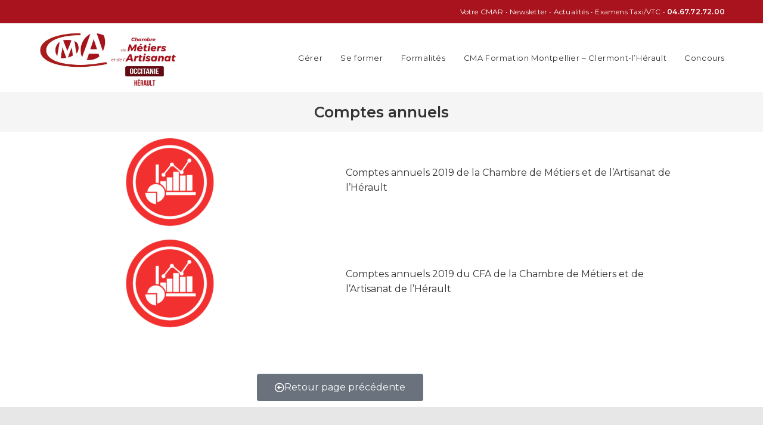

--- FILE ---
content_type: text/html; charset=UTF-8
request_url: https://cma-herault.fr/comptes-annuels/
body_size: 27610
content:
<!DOCTYPE html>
<html class="html" lang="fr-FR">
<head><meta charset="UTF-8"><script>if(navigator.userAgent.match(/MSIE|Internet Explorer/i)||navigator.userAgent.match(/Trident\/7\..*?rv:11/i)){var href=document.location.href;if(!href.match(/[?&]nowprocket/)){if(href.indexOf("?")==-1){if(href.indexOf("#")==-1){document.location.href=href+"?nowprocket=1"}else{document.location.href=href.replace("#","?nowprocket=1#")}}else{if(href.indexOf("#")==-1){document.location.href=href+"&nowprocket=1"}else{document.location.href=href.replace("#","&nowprocket=1#")}}}}</script><script>class RocketLazyLoadScripts{constructor(){this.v="1.2.4",this.triggerEvents=["keydown","mousedown","mousemove","touchmove","touchstart","touchend","wheel"],this.userEventHandler=this._triggerListener.bind(this),this.touchStartHandler=this._onTouchStart.bind(this),this.touchMoveHandler=this._onTouchMove.bind(this),this.touchEndHandler=this._onTouchEnd.bind(this),this.clickHandler=this._onClick.bind(this),this.interceptedClicks=[],window.addEventListener("pageshow",t=>{this.persisted=t.persisted}),window.addEventListener("DOMContentLoaded",()=>{this._preconnect3rdParties()}),this.delayedScripts={normal:[],async:[],defer:[]},this.trash=[],this.allJQueries=[]}_addUserInteractionListener(t){if(document.hidden){t._triggerListener();return}this.triggerEvents.forEach(e=>window.addEventListener(e,t.userEventHandler,{passive:!0})),window.addEventListener("touchstart",t.touchStartHandler,{passive:!0}),window.addEventListener("mousedown",t.touchStartHandler),document.addEventListener("visibilitychange",t.userEventHandler)}_removeUserInteractionListener(){this.triggerEvents.forEach(t=>window.removeEventListener(t,this.userEventHandler,{passive:!0})),document.removeEventListener("visibilitychange",this.userEventHandler)}_onTouchStart(t){"HTML"!==t.target.tagName&&(window.addEventListener("touchend",this.touchEndHandler),window.addEventListener("mouseup",this.touchEndHandler),window.addEventListener("touchmove",this.touchMoveHandler,{passive:!0}),window.addEventListener("mousemove",this.touchMoveHandler),t.target.addEventListener("click",this.clickHandler),this._renameDOMAttribute(t.target,"onclick","rocket-onclick"),this._pendingClickStarted())}_onTouchMove(t){window.removeEventListener("touchend",this.touchEndHandler),window.removeEventListener("mouseup",this.touchEndHandler),window.removeEventListener("touchmove",this.touchMoveHandler,{passive:!0}),window.removeEventListener("mousemove",this.touchMoveHandler),t.target.removeEventListener("click",this.clickHandler),this._renameDOMAttribute(t.target,"rocket-onclick","onclick"),this._pendingClickFinished()}_onTouchEnd(){window.removeEventListener("touchend",this.touchEndHandler),window.removeEventListener("mouseup",this.touchEndHandler),window.removeEventListener("touchmove",this.touchMoveHandler,{passive:!0}),window.removeEventListener("mousemove",this.touchMoveHandler)}_onClick(t){t.target.removeEventListener("click",this.clickHandler),this._renameDOMAttribute(t.target,"rocket-onclick","onclick"),this.interceptedClicks.push(t),t.preventDefault(),t.stopPropagation(),t.stopImmediatePropagation(),this._pendingClickFinished()}_replayClicks(){window.removeEventListener("touchstart",this.touchStartHandler,{passive:!0}),window.removeEventListener("mousedown",this.touchStartHandler),this.interceptedClicks.forEach(t=>{t.target.dispatchEvent(new MouseEvent("click",{view:t.view,bubbles:!0,cancelable:!0}))})}_waitForPendingClicks(){return new Promise(t=>{this._isClickPending?this._pendingClickFinished=t:t()})}_pendingClickStarted(){this._isClickPending=!0}_pendingClickFinished(){this._isClickPending=!1}_renameDOMAttribute(t,e,r){t.hasAttribute&&t.hasAttribute(e)&&(event.target.setAttribute(r,event.target.getAttribute(e)),event.target.removeAttribute(e))}_triggerListener(){this._removeUserInteractionListener(this),"loading"===document.readyState?document.addEventListener("DOMContentLoaded",this._loadEverythingNow.bind(this)):this._loadEverythingNow()}_preconnect3rdParties(){let t=[];document.querySelectorAll("script[type=rocketlazyloadscript][data-rocket-src]").forEach(e=>{let r=e.getAttribute("data-rocket-src");if(r&&0!==r.indexOf("data:")){0===r.indexOf("//")&&(r=location.protocol+r);try{let i=new URL(r).origin;i!==location.origin&&t.push({src:i,crossOrigin:e.crossOrigin||"module"===e.getAttribute("data-rocket-type")})}catch(n){}}}),t=[...new Map(t.map(t=>[JSON.stringify(t),t])).values()],this._batchInjectResourceHints(t,"preconnect")}async _loadEverythingNow(){this.lastBreath=Date.now(),this._delayEventListeners(),this._delayJQueryReady(this),this._handleDocumentWrite(),this._registerAllDelayedScripts(),this._preloadAllScripts(),await this._loadScriptsFromList(this.delayedScripts.normal),await this._loadScriptsFromList(this.delayedScripts.defer),await this._loadScriptsFromList(this.delayedScripts.async);try{await this._triggerDOMContentLoaded(),await this._pendingWebpackRequests(this),await this._triggerWindowLoad()}catch(t){console.error(t)}window.dispatchEvent(new Event("rocket-allScriptsLoaded")),this._waitForPendingClicks().then(()=>{this._replayClicks()}),this._emptyTrash()}_registerAllDelayedScripts(){document.querySelectorAll("script[type=rocketlazyloadscript]").forEach(t=>{t.hasAttribute("data-rocket-src")?t.hasAttribute("async")&&!1!==t.async?this.delayedScripts.async.push(t):t.hasAttribute("defer")&&!1!==t.defer||"module"===t.getAttribute("data-rocket-type")?this.delayedScripts.defer.push(t):this.delayedScripts.normal.push(t):this.delayedScripts.normal.push(t)})}async _transformScript(t){if(await this._littleBreath(),!0===t.noModule&&"noModule"in HTMLScriptElement.prototype){t.setAttribute("data-rocket-status","skipped");return}return new Promise(navigator.userAgent.indexOf("Firefox/")>0||""===navigator.vendor?e=>{let r=document.createElement("script");[...t.attributes].forEach(t=>{let e=t.nodeName;"type"!==e&&("data-rocket-type"===e&&(e="type"),"data-rocket-src"===e&&(e="src"),r.setAttribute(e,t.nodeValue))}),t.text&&(r.text=t.text),r.hasAttribute("src")?(r.addEventListener("load",e),r.addEventListener("error",e)):(r.text=t.text,e());try{t.parentNode.replaceChild(r,t)}catch(i){e()}}:e=>{function r(){t.setAttribute("data-rocket-status","failed"),e()}try{let i=t.getAttribute("data-rocket-type"),n=t.getAttribute("data-rocket-src");i?(t.type=i,t.removeAttribute("data-rocket-type")):t.removeAttribute("type"),t.addEventListener("load",function r(){t.setAttribute("data-rocket-status","executed"),e()}),t.addEventListener("error",r),n?(t.removeAttribute("data-rocket-src"),t.src=n):t.src="data:text/javascript;base64,"+window.btoa(unescape(encodeURIComponent(t.text)))}catch(s){r()}})}async _loadScriptsFromList(t){let e=t.shift();return e&&e.isConnected?(await this._transformScript(e),this._loadScriptsFromList(t)):Promise.resolve()}_preloadAllScripts(){this._batchInjectResourceHints([...this.delayedScripts.normal,...this.delayedScripts.defer,...this.delayedScripts.async],"preload")}_batchInjectResourceHints(t,e){var r=document.createDocumentFragment();t.forEach(t=>{let i=t.getAttribute&&t.getAttribute("data-rocket-src")||t.src;if(i){let n=document.createElement("link");n.href=i,n.rel=e,"preconnect"!==e&&(n.as="script"),t.getAttribute&&"module"===t.getAttribute("data-rocket-type")&&(n.crossOrigin=!0),t.crossOrigin&&(n.crossOrigin=t.crossOrigin),t.integrity&&(n.integrity=t.integrity),r.appendChild(n),this.trash.push(n)}}),document.head.appendChild(r)}_delayEventListeners(){let t={};function e(e,r){!function e(r){!t[r]&&(t[r]={originalFunctions:{add:r.addEventListener,remove:r.removeEventListener},eventsToRewrite:[]},r.addEventListener=function(){arguments[0]=i(arguments[0]),t[r].originalFunctions.add.apply(r,arguments)},r.removeEventListener=function(){arguments[0]=i(arguments[0]),t[r].originalFunctions.remove.apply(r,arguments)});function i(e){return t[r].eventsToRewrite.indexOf(e)>=0?"rocket-"+e:e}}(e),t[e].eventsToRewrite.push(r)}function r(t,e){let r=t[e];Object.defineProperty(t,e,{get:()=>r||function(){},set(i){t["rocket"+e]=r=i}})}e(document,"DOMContentLoaded"),e(window,"DOMContentLoaded"),e(window,"load"),e(window,"pageshow"),e(document,"readystatechange"),r(document,"onreadystatechange"),r(window,"onload"),r(window,"onpageshow")}_delayJQueryReady(t){let e;function r(t){return t.split(" ").map(t=>"load"===t||0===t.indexOf("load.")?"rocket-jquery-load":t).join(" ")}function i(i){if(i&&i.fn&&!t.allJQueries.includes(i)){i.fn.ready=i.fn.init.prototype.ready=function(e){return t.domReadyFired?e.bind(document)(i):document.addEventListener("rocket-DOMContentLoaded",()=>e.bind(document)(i)),i([])};let n=i.fn.on;i.fn.on=i.fn.init.prototype.on=function(){return this[0]===window&&("string"==typeof arguments[0]||arguments[0]instanceof String?arguments[0]=r(arguments[0]):"object"==typeof arguments[0]&&Object.keys(arguments[0]).forEach(t=>{let e=arguments[0][t];delete arguments[0][t],arguments[0][r(t)]=e})),n.apply(this,arguments),this},t.allJQueries.push(i)}e=i}i(window.jQuery),Object.defineProperty(window,"jQuery",{get:()=>e,set(t){i(t)}})}async _pendingWebpackRequests(t){let e=document.querySelector("script[data-webpack]");async function r(){return new Promise(t=>{e.addEventListener("load",t),e.addEventListener("error",t)})}e&&(await r(),await t._requestAnimFrame(),await t._pendingWebpackRequests(t))}async _triggerDOMContentLoaded(){this.domReadyFired=!0,await this._littleBreath(),document.dispatchEvent(new Event("rocket-DOMContentLoaded")),await this._littleBreath(),window.dispatchEvent(new Event("rocket-DOMContentLoaded")),await this._littleBreath(),document.dispatchEvent(new Event("rocket-readystatechange")),await this._littleBreath(),document.rocketonreadystatechange&&document.rocketonreadystatechange()}async _triggerWindowLoad(){await this._littleBreath(),window.dispatchEvent(new Event("rocket-load")),await this._littleBreath(),window.rocketonload&&window.rocketonload(),await this._littleBreath(),this.allJQueries.forEach(t=>t(window).trigger("rocket-jquery-load")),await this._littleBreath();let t=new Event("rocket-pageshow");t.persisted=this.persisted,window.dispatchEvent(t),await this._littleBreath(),window.rocketonpageshow&&window.rocketonpageshow({persisted:this.persisted})}_handleDocumentWrite(){let t=new Map;document.write=document.writeln=function(e){let r=document.currentScript;r||console.error("WPRocket unable to document.write this: "+e);let i=document.createRange(),n=r.parentElement,s=t.get(r);void 0===s&&(s=r.nextSibling,t.set(r,s));let a=document.createDocumentFragment();i.setStart(a,0),a.appendChild(i.createContextualFragment(e)),n.insertBefore(a,s)}}async _littleBreath(){Date.now()-this.lastBreath>45&&(await this._requestAnimFrame(),this.lastBreath=Date.now())}async _requestAnimFrame(){return document.hidden?new Promise(t=>setTimeout(t)):new Promise(t=>requestAnimationFrame(t))}_emptyTrash(){this.trash.forEach(t=>t.remove())}static run(){let t=new RocketLazyLoadScripts;t._addUserInteractionListener(t)}}RocketLazyLoadScripts.run();</script>
	
	<link rel="profile" href="https://gmpg.org/xfn/11">

	<meta name='robots' content='index, follow, max-image-preview:large, max-snippet:-1, max-video-preview:-1' />
<meta name="viewport" content="width=device-width, initial-scale=1">
	<!-- This site is optimized with the Yoast SEO plugin v26.8 - https://yoast.com/product/yoast-seo-wordpress/ -->
	<title>Comptes annuels - Chambre des Métiers et de l&#039;Artisanat de l&#039;Hérault</title><link rel="preload" as="style" href="https://fonts.googleapis.com/css?family=Montserrat%3A100%2C200%2C300%2C400%2C500%2C600%2C700%2C800%2C900%2C100i%2C200i%2C300i%2C400i%2C500i%2C600i%2C700i%2C800i%2C900i&#038;subset=latin&#038;display=swap" /><link rel="stylesheet" href="https://fonts.googleapis.com/css?family=Montserrat%3A100%2C200%2C300%2C400%2C500%2C600%2C700%2C800%2C900%2C100i%2C200i%2C300i%2C400i%2C500i%2C600i%2C700i%2C800i%2C900i&#038;subset=latin&#038;display=swap" media="print" onload="this.media='all'" /><noscript><link rel="stylesheet" href="https://fonts.googleapis.com/css?family=Montserrat%3A100%2C200%2C300%2C400%2C500%2C600%2C700%2C800%2C900%2C100i%2C200i%2C300i%2C400i%2C500i%2C600i%2C700i%2C800i%2C900i&#038;subset=latin&#038;display=swap" /></noscript>
	<link rel="canonical" href="https://cma-herault.fr/comptes-annuels/" />
	<meta property="og:locale" content="fr_FR" />
	<meta property="og:type" content="article" />
	<meta property="og:title" content="Comptes annuels - Chambre des Métiers et de l&#039;Artisanat de l&#039;Hérault" />
	<meta property="og:description" content="  Comptes annuels 2019 de la Chambre de Métiers et de l&rsquo;Artisanat de l&rsquo;Hérault   Comptes annuels 2019 du CFA de la Chambre de Métiers et de l&rsquo;Artisanat de l&rsquo;Hérault Retour page précédente" />
	<meta property="og:url" content="https://cma-herault.fr/comptes-annuels/" />
	<meta property="og:site_name" content="Chambre des Métiers et de l&#039;Artisanat de l&#039;Hérault" />
	<meta property="article:publisher" content="https://www.facebook.com/CMAHerault/" />
	<meta property="article:modified_time" content="2020-09-02T12:14:05+00:00" />
	<meta property="og:image" content="https://cma-herault.fr/wp-content/uploads/2020/07/4.Les-formations-pré-création-150x150.png" />
	<meta name="twitter:card" content="summary_large_image" />
	<script type="application/ld+json" class="yoast-schema-graph">{"@context":"https://schema.org","@graph":[{"@type":"WebPage","@id":"https://cma-herault.fr/comptes-annuels/","url":"https://cma-herault.fr/comptes-annuels/","name":"Comptes annuels - Chambre des Métiers et de l&#039;Artisanat de l&#039;Hérault","isPartOf":{"@id":"https://cma-herault.fr/#website"},"datePublished":"2020-09-02T09:56:15+00:00","dateModified":"2020-09-02T12:14:05+00:00","breadcrumb":{"@id":"https://cma-herault.fr/comptes-annuels/#breadcrumb"},"inLanguage":"fr-FR","potentialAction":[{"@type":"ReadAction","target":["https://cma-herault.fr/comptes-annuels/"]}]},{"@type":"BreadcrumbList","@id":"https://cma-herault.fr/comptes-annuels/#breadcrumb","itemListElement":[{"@type":"ListItem","position":1,"name":"Accueil","item":"https://cma-herault.fr/"},{"@type":"ListItem","position":2,"name":"Comptes annuels"}]},{"@type":"WebSite","@id":"https://cma-herault.fr/#website","url":"https://cma-herault.fr/","name":"Chambre des Métiers et de l'Artisanat de l'Hérault","description":"","publisher":{"@id":"https://cma-herault.fr/#organization"},"potentialAction":[{"@type":"SearchAction","target":{"@type":"EntryPoint","urlTemplate":"https://cma-herault.fr/?s={search_term_string}"},"query-input":{"@type":"PropertyValueSpecification","valueRequired":true,"valueName":"search_term_string"}}],"inLanguage":"fr-FR"},{"@type":"Organization","@id":"https://cma-herault.fr/#organization","name":"Chambre des Métiers et de l'Artisanat de l'Hérault","url":"https://cma-herault.fr/","logo":{"@type":"ImageObject","inLanguage":"fr-FR","@id":"https://cma-herault.fr/#/schema/logo/image/","url":"https://cma-herault.fr/wp-content/uploads/2022/10/CMA-HERAULT-rectangle-rouge-scaled.jpg","contentUrl":"https://cma-herault.fr/wp-content/uploads/2022/10/CMA-HERAULT-rectangle-rouge-scaled.jpg","width":2048,"height":848,"caption":"Chambre des Métiers et de l'Artisanat de l'Hérault"},"image":{"@id":"https://cma-herault.fr/#/schema/logo/image/"},"sameAs":["https://www.facebook.com/CMAHerault/","https://www.instagram.com/cmaherault/"]}]}</script>
	<!-- / Yoast SEO plugin. -->


<link rel='dns-prefetch' href='//www.googletagmanager.com' />
<link rel='dns-prefetch' href='//stats.wp.com' />
<link rel='dns-prefetch' href='//fonts.googleapis.com' />
<link href='https://fonts.gstatic.com' crossorigin rel='preconnect' />
<link rel="alternate" type="application/rss+xml" title="Chambre des Métiers et de l&#039;Artisanat de l&#039;Hérault &raquo; Flux" href="https://cma-herault.fr/feed/" />
<link rel="alternate" title="oEmbed (JSON)" type="application/json+oembed" href="https://cma-herault.fr/wp-json/oembed/1.0/embed?url=https%3A%2F%2Fcma-herault.fr%2Fcomptes-annuels%2F" />
<link rel="alternate" title="oEmbed (XML)" type="text/xml+oembed" href="https://cma-herault.fr/wp-json/oembed/1.0/embed?url=https%3A%2F%2Fcma-herault.fr%2Fcomptes-annuels%2F&#038;format=xml" />
		<!-- This site uses the Google Analytics by MonsterInsights plugin v9.11.1 - Using Analytics tracking - https://www.monsterinsights.com/ -->
							<script type="rocketlazyloadscript" data-rocket-src="//www.googletagmanager.com/gtag/js?id=G-ZXM0S9BZ16"  data-cfasync="false" data-wpfc-render="false" async></script>
			<script type="text/plain" data-cli-class="cli-blocker-script"  data-cli-script-type="analytics" data-cli-block="true"  data-cli-element-position="head" data-cfasync="false" data-wpfc-render="false">
				var mi_version = '9.11.1';
				var mi_track_user = true;
				var mi_no_track_reason = '';
								var MonsterInsightsDefaultLocations = {"page_location":"https:\/\/cma-herault.fr\/comptes-annuels\/"};
								if ( typeof MonsterInsightsPrivacyGuardFilter === 'function' ) {
					var MonsterInsightsLocations = (typeof MonsterInsightsExcludeQuery === 'object') ? MonsterInsightsPrivacyGuardFilter( MonsterInsightsExcludeQuery ) : MonsterInsightsPrivacyGuardFilter( MonsterInsightsDefaultLocations );
				} else {
					var MonsterInsightsLocations = (typeof MonsterInsightsExcludeQuery === 'object') ? MonsterInsightsExcludeQuery : MonsterInsightsDefaultLocations;
				}

								var disableStrs = [
										'ga-disable-G-ZXM0S9BZ16',
									];

				/* Function to detect opted out users */
				function __gtagTrackerIsOptedOut() {
					for (var index = 0; index < disableStrs.length; index++) {
						if (document.cookie.indexOf(disableStrs[index] + '=true') > -1) {
							return true;
						}
					}

					return false;
				}

				/* Disable tracking if the opt-out cookie exists. */
				if (__gtagTrackerIsOptedOut()) {
					for (var index = 0; index < disableStrs.length; index++) {
						window[disableStrs[index]] = true;
					}
				}

				/* Opt-out function */
				function __gtagTrackerOptout() {
					for (var index = 0; index < disableStrs.length; index++) {
						document.cookie = disableStrs[index] + '=true; expires=Thu, 31 Dec 2099 23:59:59 UTC; path=/';
						window[disableStrs[index]] = true;
					}
				}

				if ('undefined' === typeof gaOptout) {
					function gaOptout() {
						__gtagTrackerOptout();
					}
				}
								window.dataLayer = window.dataLayer || [];

				window.MonsterInsightsDualTracker = {
					helpers: {},
					trackers: {},
				};
				if (mi_track_user) {
					function __gtagDataLayer() {
						dataLayer.push(arguments);
					}

					function __gtagTracker(type, name, parameters) {
						if (!parameters) {
							parameters = {};
						}

						if (parameters.send_to) {
							__gtagDataLayer.apply(null, arguments);
							return;
						}

						if (type === 'event') {
														parameters.send_to = monsterinsights_frontend.v4_id;
							var hookName = name;
							if (typeof parameters['event_category'] !== 'undefined') {
								hookName = parameters['event_category'] + ':' + name;
							}

							if (typeof MonsterInsightsDualTracker.trackers[hookName] !== 'undefined') {
								MonsterInsightsDualTracker.trackers[hookName](parameters);
							} else {
								__gtagDataLayer('event', name, parameters);
							}
							
						} else {
							__gtagDataLayer.apply(null, arguments);
						}
					}

					__gtagTracker('js', new Date());
					__gtagTracker('set', {
						'developer_id.dZGIzZG': true,
											});
					if ( MonsterInsightsLocations.page_location ) {
						__gtagTracker('set', MonsterInsightsLocations);
					}
										__gtagTracker('config', 'G-ZXM0S9BZ16', {"forceSSL":"true","link_attribution":"true"} );
										window.gtag = __gtagTracker;										(function () {
						/* https://developers.google.com/analytics/devguides/collection/analyticsjs/ */
						/* ga and __gaTracker compatibility shim. */
						var noopfn = function () {
							return null;
						};
						var newtracker = function () {
							return new Tracker();
						};
						var Tracker = function () {
							return null;
						};
						var p = Tracker.prototype;
						p.get = noopfn;
						p.set = noopfn;
						p.send = function () {
							var args = Array.prototype.slice.call(arguments);
							args.unshift('send');
							__gaTracker.apply(null, args);
						};
						var __gaTracker = function () {
							var len = arguments.length;
							if (len === 0) {
								return;
							}
							var f = arguments[len - 1];
							if (typeof f !== 'object' || f === null || typeof f.hitCallback !== 'function') {
								if ('send' === arguments[0]) {
									var hitConverted, hitObject = false, action;
									if ('event' === arguments[1]) {
										if ('undefined' !== typeof arguments[3]) {
											hitObject = {
												'eventAction': arguments[3],
												'eventCategory': arguments[2],
												'eventLabel': arguments[4],
												'value': arguments[5] ? arguments[5] : 1,
											}
										}
									}
									if ('pageview' === arguments[1]) {
										if ('undefined' !== typeof arguments[2]) {
											hitObject = {
												'eventAction': 'page_view',
												'page_path': arguments[2],
											}
										}
									}
									if (typeof arguments[2] === 'object') {
										hitObject = arguments[2];
									}
									if (typeof arguments[5] === 'object') {
										Object.assign(hitObject, arguments[5]);
									}
									if ('undefined' !== typeof arguments[1].hitType) {
										hitObject = arguments[1];
										if ('pageview' === hitObject.hitType) {
											hitObject.eventAction = 'page_view';
										}
									}
									if (hitObject) {
										action = 'timing' === arguments[1].hitType ? 'timing_complete' : hitObject.eventAction;
										hitConverted = mapArgs(hitObject);
										__gtagTracker('event', action, hitConverted);
									}
								}
								return;
							}

							function mapArgs(args) {
								var arg, hit = {};
								var gaMap = {
									'eventCategory': 'event_category',
									'eventAction': 'event_action',
									'eventLabel': 'event_label',
									'eventValue': 'event_value',
									'nonInteraction': 'non_interaction',
									'timingCategory': 'event_category',
									'timingVar': 'name',
									'timingValue': 'value',
									'timingLabel': 'event_label',
									'page': 'page_path',
									'location': 'page_location',
									'title': 'page_title',
									'referrer' : 'page_referrer',
								};
								for (arg in args) {
																		if (!(!args.hasOwnProperty(arg) || !gaMap.hasOwnProperty(arg))) {
										hit[gaMap[arg]] = args[arg];
									} else {
										hit[arg] = args[arg];
									}
								}
								return hit;
							}

							try {
								f.hitCallback();
							} catch (ex) {
							}
						};
						__gaTracker.create = newtracker;
						__gaTracker.getByName = newtracker;
						__gaTracker.getAll = function () {
							return [];
						};
						__gaTracker.remove = noopfn;
						__gaTracker.loaded = true;
						window['__gaTracker'] = __gaTracker;
					})();
									} else {
										console.log("");
					(function () {
						function __gtagTracker() {
							return null;
						}

						window['__gtagTracker'] = __gtagTracker;
						window['gtag'] = __gtagTracker;
					})();
									}
			</script>
							<!-- / Google Analytics by MonsterInsights -->
		<style id='wp-img-auto-sizes-contain-inline-css'>
img:is([sizes=auto i],[sizes^="auto," i]){contain-intrinsic-size:3000px 1500px}
/*# sourceURL=wp-img-auto-sizes-contain-inline-css */
</style>
<style id='wp-emoji-styles-inline-css'>

	img.wp-smiley, img.emoji {
		display: inline !important;
		border: none !important;
		box-shadow: none !important;
		height: 1em !important;
		width: 1em !important;
		margin: 0 0.07em !important;
		vertical-align: -0.1em !important;
		background: none !important;
		padding: 0 !important;
	}
/*# sourceURL=wp-emoji-styles-inline-css */
</style>
<style id='classic-theme-styles-inline-css'>
/*! This file is auto-generated */
.wp-block-button__link{color:#fff;background-color:#32373c;border-radius:9999px;box-shadow:none;text-decoration:none;padding:calc(.667em + 2px) calc(1.333em + 2px);font-size:1.125em}.wp-block-file__button{background:#32373c;color:#fff;text-decoration:none}
/*# sourceURL=/wp-includes/css/classic-themes.min.css */
</style>
<link rel='stylesheet' id='mediaelement-css' href='https://cma-herault.fr/wp-includes/js/mediaelement/mediaelementplayer-legacy.min.css?ver=4.2.17' media='all' />
<link rel='stylesheet' id='wp-mediaelement-css' href='https://cma-herault.fr/wp-includes/js/mediaelement/wp-mediaelement.min.css?ver=1ed353' media='all' />
<style id='jetpack-sharing-buttons-style-inline-css'>
.jetpack-sharing-buttons__services-list{display:flex;flex-direction:row;flex-wrap:wrap;gap:0;list-style-type:none;margin:5px;padding:0}.jetpack-sharing-buttons__services-list.has-small-icon-size{font-size:12px}.jetpack-sharing-buttons__services-list.has-normal-icon-size{font-size:16px}.jetpack-sharing-buttons__services-list.has-large-icon-size{font-size:24px}.jetpack-sharing-buttons__services-list.has-huge-icon-size{font-size:36px}@media print{.jetpack-sharing-buttons__services-list{display:none!important}}.editor-styles-wrapper .wp-block-jetpack-sharing-buttons{gap:0;padding-inline-start:0}ul.jetpack-sharing-buttons__services-list.has-background{padding:1.25em 2.375em}
/*# sourceURL=https://cma-herault.fr/wp-content/plugins/jetpack/_inc/blocks/sharing-buttons/view.css */
</style>
<style id='global-styles-inline-css'>
:root{--wp--preset--aspect-ratio--square: 1;--wp--preset--aspect-ratio--4-3: 4/3;--wp--preset--aspect-ratio--3-4: 3/4;--wp--preset--aspect-ratio--3-2: 3/2;--wp--preset--aspect-ratio--2-3: 2/3;--wp--preset--aspect-ratio--16-9: 16/9;--wp--preset--aspect-ratio--9-16: 9/16;--wp--preset--color--black: #000000;--wp--preset--color--cyan-bluish-gray: #abb8c3;--wp--preset--color--white: #ffffff;--wp--preset--color--pale-pink: #f78da7;--wp--preset--color--vivid-red: #cf2e2e;--wp--preset--color--luminous-vivid-orange: #ff6900;--wp--preset--color--luminous-vivid-amber: #fcb900;--wp--preset--color--light-green-cyan: #7bdcb5;--wp--preset--color--vivid-green-cyan: #00d084;--wp--preset--color--pale-cyan-blue: #8ed1fc;--wp--preset--color--vivid-cyan-blue: #0693e3;--wp--preset--color--vivid-purple: #9b51e0;--wp--preset--gradient--vivid-cyan-blue-to-vivid-purple: linear-gradient(135deg,rgb(6,147,227) 0%,rgb(155,81,224) 100%);--wp--preset--gradient--light-green-cyan-to-vivid-green-cyan: linear-gradient(135deg,rgb(122,220,180) 0%,rgb(0,208,130) 100%);--wp--preset--gradient--luminous-vivid-amber-to-luminous-vivid-orange: linear-gradient(135deg,rgb(252,185,0) 0%,rgb(255,105,0) 100%);--wp--preset--gradient--luminous-vivid-orange-to-vivid-red: linear-gradient(135deg,rgb(255,105,0) 0%,rgb(207,46,46) 100%);--wp--preset--gradient--very-light-gray-to-cyan-bluish-gray: linear-gradient(135deg,rgb(238,238,238) 0%,rgb(169,184,195) 100%);--wp--preset--gradient--cool-to-warm-spectrum: linear-gradient(135deg,rgb(74,234,220) 0%,rgb(151,120,209) 20%,rgb(207,42,186) 40%,rgb(238,44,130) 60%,rgb(251,105,98) 80%,rgb(254,248,76) 100%);--wp--preset--gradient--blush-light-purple: linear-gradient(135deg,rgb(255,206,236) 0%,rgb(152,150,240) 100%);--wp--preset--gradient--blush-bordeaux: linear-gradient(135deg,rgb(254,205,165) 0%,rgb(254,45,45) 50%,rgb(107,0,62) 100%);--wp--preset--gradient--luminous-dusk: linear-gradient(135deg,rgb(255,203,112) 0%,rgb(199,81,192) 50%,rgb(65,88,208) 100%);--wp--preset--gradient--pale-ocean: linear-gradient(135deg,rgb(255,245,203) 0%,rgb(182,227,212) 50%,rgb(51,167,181) 100%);--wp--preset--gradient--electric-grass: linear-gradient(135deg,rgb(202,248,128) 0%,rgb(113,206,126) 100%);--wp--preset--gradient--midnight: linear-gradient(135deg,rgb(2,3,129) 0%,rgb(40,116,252) 100%);--wp--preset--font-size--small: 13px;--wp--preset--font-size--medium: 20px;--wp--preset--font-size--large: 36px;--wp--preset--font-size--x-large: 42px;--wp--preset--spacing--20: 0.44rem;--wp--preset--spacing--30: 0.67rem;--wp--preset--spacing--40: 1rem;--wp--preset--spacing--50: 1.5rem;--wp--preset--spacing--60: 2.25rem;--wp--preset--spacing--70: 3.38rem;--wp--preset--spacing--80: 5.06rem;--wp--preset--shadow--natural: 6px 6px 9px rgba(0, 0, 0, 0.2);--wp--preset--shadow--deep: 12px 12px 50px rgba(0, 0, 0, 0.4);--wp--preset--shadow--sharp: 6px 6px 0px rgba(0, 0, 0, 0.2);--wp--preset--shadow--outlined: 6px 6px 0px -3px rgb(255, 255, 255), 6px 6px rgb(0, 0, 0);--wp--preset--shadow--crisp: 6px 6px 0px rgb(0, 0, 0);}:where(.is-layout-flex){gap: 0.5em;}:where(.is-layout-grid){gap: 0.5em;}body .is-layout-flex{display: flex;}.is-layout-flex{flex-wrap: wrap;align-items: center;}.is-layout-flex > :is(*, div){margin: 0;}body .is-layout-grid{display: grid;}.is-layout-grid > :is(*, div){margin: 0;}:where(.wp-block-columns.is-layout-flex){gap: 2em;}:where(.wp-block-columns.is-layout-grid){gap: 2em;}:where(.wp-block-post-template.is-layout-flex){gap: 1.25em;}:where(.wp-block-post-template.is-layout-grid){gap: 1.25em;}.has-black-color{color: var(--wp--preset--color--black) !important;}.has-cyan-bluish-gray-color{color: var(--wp--preset--color--cyan-bluish-gray) !important;}.has-white-color{color: var(--wp--preset--color--white) !important;}.has-pale-pink-color{color: var(--wp--preset--color--pale-pink) !important;}.has-vivid-red-color{color: var(--wp--preset--color--vivid-red) !important;}.has-luminous-vivid-orange-color{color: var(--wp--preset--color--luminous-vivid-orange) !important;}.has-luminous-vivid-amber-color{color: var(--wp--preset--color--luminous-vivid-amber) !important;}.has-light-green-cyan-color{color: var(--wp--preset--color--light-green-cyan) !important;}.has-vivid-green-cyan-color{color: var(--wp--preset--color--vivid-green-cyan) !important;}.has-pale-cyan-blue-color{color: var(--wp--preset--color--pale-cyan-blue) !important;}.has-vivid-cyan-blue-color{color: var(--wp--preset--color--vivid-cyan-blue) !important;}.has-vivid-purple-color{color: var(--wp--preset--color--vivid-purple) !important;}.has-black-background-color{background-color: var(--wp--preset--color--black) !important;}.has-cyan-bluish-gray-background-color{background-color: var(--wp--preset--color--cyan-bluish-gray) !important;}.has-white-background-color{background-color: var(--wp--preset--color--white) !important;}.has-pale-pink-background-color{background-color: var(--wp--preset--color--pale-pink) !important;}.has-vivid-red-background-color{background-color: var(--wp--preset--color--vivid-red) !important;}.has-luminous-vivid-orange-background-color{background-color: var(--wp--preset--color--luminous-vivid-orange) !important;}.has-luminous-vivid-amber-background-color{background-color: var(--wp--preset--color--luminous-vivid-amber) !important;}.has-light-green-cyan-background-color{background-color: var(--wp--preset--color--light-green-cyan) !important;}.has-vivid-green-cyan-background-color{background-color: var(--wp--preset--color--vivid-green-cyan) !important;}.has-pale-cyan-blue-background-color{background-color: var(--wp--preset--color--pale-cyan-blue) !important;}.has-vivid-cyan-blue-background-color{background-color: var(--wp--preset--color--vivid-cyan-blue) !important;}.has-vivid-purple-background-color{background-color: var(--wp--preset--color--vivid-purple) !important;}.has-black-border-color{border-color: var(--wp--preset--color--black) !important;}.has-cyan-bluish-gray-border-color{border-color: var(--wp--preset--color--cyan-bluish-gray) !important;}.has-white-border-color{border-color: var(--wp--preset--color--white) !important;}.has-pale-pink-border-color{border-color: var(--wp--preset--color--pale-pink) !important;}.has-vivid-red-border-color{border-color: var(--wp--preset--color--vivid-red) !important;}.has-luminous-vivid-orange-border-color{border-color: var(--wp--preset--color--luminous-vivid-orange) !important;}.has-luminous-vivid-amber-border-color{border-color: var(--wp--preset--color--luminous-vivid-amber) !important;}.has-light-green-cyan-border-color{border-color: var(--wp--preset--color--light-green-cyan) !important;}.has-vivid-green-cyan-border-color{border-color: var(--wp--preset--color--vivid-green-cyan) !important;}.has-pale-cyan-blue-border-color{border-color: var(--wp--preset--color--pale-cyan-blue) !important;}.has-vivid-cyan-blue-border-color{border-color: var(--wp--preset--color--vivid-cyan-blue) !important;}.has-vivid-purple-border-color{border-color: var(--wp--preset--color--vivid-purple) !important;}.has-vivid-cyan-blue-to-vivid-purple-gradient-background{background: var(--wp--preset--gradient--vivid-cyan-blue-to-vivid-purple) !important;}.has-light-green-cyan-to-vivid-green-cyan-gradient-background{background: var(--wp--preset--gradient--light-green-cyan-to-vivid-green-cyan) !important;}.has-luminous-vivid-amber-to-luminous-vivid-orange-gradient-background{background: var(--wp--preset--gradient--luminous-vivid-amber-to-luminous-vivid-orange) !important;}.has-luminous-vivid-orange-to-vivid-red-gradient-background{background: var(--wp--preset--gradient--luminous-vivid-orange-to-vivid-red) !important;}.has-very-light-gray-to-cyan-bluish-gray-gradient-background{background: var(--wp--preset--gradient--very-light-gray-to-cyan-bluish-gray) !important;}.has-cool-to-warm-spectrum-gradient-background{background: var(--wp--preset--gradient--cool-to-warm-spectrum) !important;}.has-blush-light-purple-gradient-background{background: var(--wp--preset--gradient--blush-light-purple) !important;}.has-blush-bordeaux-gradient-background{background: var(--wp--preset--gradient--blush-bordeaux) !important;}.has-luminous-dusk-gradient-background{background: var(--wp--preset--gradient--luminous-dusk) !important;}.has-pale-ocean-gradient-background{background: var(--wp--preset--gradient--pale-ocean) !important;}.has-electric-grass-gradient-background{background: var(--wp--preset--gradient--electric-grass) !important;}.has-midnight-gradient-background{background: var(--wp--preset--gradient--midnight) !important;}.has-small-font-size{font-size: var(--wp--preset--font-size--small) !important;}.has-medium-font-size{font-size: var(--wp--preset--font-size--medium) !important;}.has-large-font-size{font-size: var(--wp--preset--font-size--large) !important;}.has-x-large-font-size{font-size: var(--wp--preset--font-size--x-large) !important;}
:where(.wp-block-post-template.is-layout-flex){gap: 1.25em;}:where(.wp-block-post-template.is-layout-grid){gap: 1.25em;}
:where(.wp-block-term-template.is-layout-flex){gap: 1.25em;}:where(.wp-block-term-template.is-layout-grid){gap: 1.25em;}
:where(.wp-block-columns.is-layout-flex){gap: 2em;}:where(.wp-block-columns.is-layout-grid){gap: 2em;}
:root :where(.wp-block-pullquote){font-size: 1.5em;line-height: 1.6;}
/*# sourceURL=global-styles-inline-css */
</style>
<link rel='stylesheet' id='cookie-law-info-css' href='https://cma-herault.fr/wp-content/plugins/cookie-law-info/legacy/public/css/cookie-law-info-public.css?ver=3.3.9.1' media='all' />
<link rel='stylesheet' id='cookie-law-info-gdpr-css' href='https://cma-herault.fr/wp-content/plugins/cookie-law-info/legacy/public/css/cookie-law-info-gdpr.css?ver=3.3.9.1' media='all' />
<link rel='stylesheet' id='oceanwp-style-css' href='https://cma-herault.fr/wp-content/themes/oceanwp/assets/css/style.min.css?ver=1.0' media='all' />
<style id='oceanwp-style-inline-css'>
div.wpforms-container-full .wpforms-form input[type=submit]:hover,
			div.wpforms-container-full .wpforms-form input[type=submit]:focus,
			div.wpforms-container-full .wpforms-form input[type=submit]:active,
			div.wpforms-container-full .wpforms-form button[type=submit]:hover,
			div.wpforms-container-full .wpforms-form button[type=submit]:focus,
			div.wpforms-container-full .wpforms-form button[type=submit]:active,
			div.wpforms-container-full .wpforms-form .wpforms-page-button:hover,
			div.wpforms-container-full .wpforms-form .wpforms-page-button:active,
			div.wpforms-container-full .wpforms-form .wpforms-page-button:focus {
				border: none;
			}
/*# sourceURL=oceanwp-style-inline-css */
</style>
<link rel='stylesheet' id='child-style-css' href='https://cma-herault.fr/wp-content/themes/oceanwp-child-theme-master/style.css?ver=1ed353' media='all' />
<link rel='stylesheet' id='font-awesome-css' href='https://cma-herault.fr/wp-content/themes/oceanwp/assets/fonts/fontawesome/css/all.min.css?ver=6.4.2' media='all' />
<link rel='stylesheet' id='simple-line-icons-css' href='https://cma-herault.fr/wp-content/themes/oceanwp/assets/css/third/simple-line-icons.min.css?ver=2.4.0' media='all' />

<link rel='stylesheet' id='elementor-frontend-css' href='https://cma-herault.fr/wp-content/plugins/elementor/assets/css/frontend.min.css?ver=3.34.2' media='all' />
<link rel='stylesheet' id='widget-image-css' href='https://cma-herault.fr/wp-content/plugins/elementor/assets/css/widget-image.min.css?ver=3.34.2' media='all' />
<link rel='stylesheet' id='widget-heading-css' href='https://cma-herault.fr/wp-content/plugins/elementor/assets/css/widget-heading.min.css?ver=3.34.2' media='all' />
<link rel='stylesheet' id='widget-icon-list-css' href='https://cma-herault.fr/wp-content/plugins/elementor/assets/css/widget-icon-list.min.css?ver=3.34.2' media='all' />
<link rel='stylesheet' id='widget-social-icons-css' href='https://cma-herault.fr/wp-content/plugins/elementor/assets/css/widget-social-icons.min.css?ver=3.34.2' media='all' />
<link rel='stylesheet' id='e-apple-webkit-css' href='https://cma-herault.fr/wp-content/plugins/elementor/assets/css/conditionals/apple-webkit.min.css?ver=3.34.2' media='all' />
<link rel='stylesheet' id='elementor-icons-css' href='https://cma-herault.fr/wp-content/plugins/elementor/assets/lib/eicons/css/elementor-icons.min.css?ver=5.46.0' media='all' />
<link rel='stylesheet' id='elementor-post-37-css' href='https://cma-herault.fr/wp-content/uploads/elementor/css/post-37.css?ver=1768903487' media='all' />
<link rel='stylesheet' id='widget-spacer-css' href='https://cma-herault.fr/wp-content/plugins/elementor/assets/css/widget-spacer.min.css?ver=3.34.2' media='all' />
<link rel='stylesheet' id='elementor-post-2490-css' href='https://cma-herault.fr/wp-content/uploads/elementor/css/post-2490.css?ver=1768904408' media='all' />
<link rel='stylesheet' id='elementor-post-424-css' href='https://cma-herault.fr/wp-content/uploads/elementor/css/post-424.css?ver=1768903487' media='all' />
<link rel='stylesheet' id='elementor-gf-local-roboto-css' href='https://cma-herault.fr/wp-content/uploads/elementor/google-fonts/css/roboto.css?ver=1742249093' media='all' />
<link rel='stylesheet' id='elementor-gf-local-robotoslab-css' href='https://cma-herault.fr/wp-content/uploads/elementor/google-fonts/css/robotoslab.css?ver=1742249095' media='all' />
<link rel='stylesheet' id='elementor-icons-shared-0-css' href='https://cma-herault.fr/wp-content/plugins/elementor/assets/lib/font-awesome/css/fontawesome.min.css?ver=5.15.3' media='all' />
<link rel='stylesheet' id='elementor-icons-fa-regular-css' href='https://cma-herault.fr/wp-content/plugins/elementor/assets/lib/font-awesome/css/regular.min.css?ver=5.15.3' media='all' />
<link rel='stylesheet' id='elementor-icons-fa-solid-css' href='https://cma-herault.fr/wp-content/plugins/elementor/assets/lib/font-awesome/css/solid.min.css?ver=5.15.3' media='all' />
<link rel='stylesheet' id='elementor-icons-fa-brands-css' href='https://cma-herault.fr/wp-content/plugins/elementor/assets/lib/font-awesome/css/brands.min.css?ver=5.15.3' media='all' />
<script type="text/plain" data-cli-class="cli-blocker-script"  data-cli-script-type="analytics" data-cli-block="true"  data-cli-element-position="head" src="https://cma-herault.fr/wp-content/plugins/google-analytics-for-wordpress/assets/js/frontend-gtag.min.js?ver=9.11.1" id="monsterinsights-frontend-script-js" async data-wp-strategy="async"></script>
<script data-cfasync="false" data-wpfc-render="false" id='monsterinsights-frontend-script-js-extra'>var monsterinsights_frontend = {"js_events_tracking":"true","download_extensions":"doc,pdf,ppt,zip,xls,docx,pptx,xlsx","inbound_paths":"[{\"path\":\"\\\/go\\\/\",\"label\":\"affiliate\"},{\"path\":\"\\\/recommend\\\/\",\"label\":\"affiliate\"}]","home_url":"https:\/\/cma-herault.fr","hash_tracking":"false","v4_id":"G-ZXM0S9BZ16"};</script>
<script type="rocketlazyloadscript" data-rocket-src="https://cma-herault.fr/wp-includes/js/jquery/jquery.min.js?ver=3.7.1" id="jquery-core-js"></script>
<script type="rocketlazyloadscript" data-rocket-src="https://cma-herault.fr/wp-includes/js/jquery/jquery-migrate.min.js?ver=3.4.1" id="jquery-migrate-js"></script>
<script id="cookie-law-info-js-extra">
var Cli_Data = {"nn_cookie_ids":[],"cookielist":[],"non_necessary_cookies":[],"ccpaEnabled":"","ccpaRegionBased":"","ccpaBarEnabled":"","strictlyEnabled":["necessary","obligatoire"],"ccpaType":"gdpr","js_blocking":"1","custom_integration":"","triggerDomRefresh":"","secure_cookies":""};
var cli_cookiebar_settings = {"animate_speed_hide":"500","animate_speed_show":"500","background":"#FFF","border":"#b1a6a6c2","border_on":"","button_1_button_colour":"#61a229","button_1_button_hover":"#4e8221","button_1_link_colour":"#fff","button_1_as_button":"1","button_1_new_win":"","button_2_button_colour":"#333","button_2_button_hover":"#292929","button_2_link_colour":"#444","button_2_as_button":"","button_2_hidebar":"","button_3_button_colour":"#dedfe0","button_3_button_hover":"#b2b2b3","button_3_link_colour":"#dd3333","button_3_as_button":"1","button_3_new_win":"","button_4_button_colour":"#dedfe0","button_4_button_hover":"#b2b2b3","button_4_link_colour":"#333333","button_4_as_button":"1","button_7_button_colour":"#60d60c","button_7_button_hover":"#4dab0a","button_7_link_colour":"#fff","button_7_as_button":"1","button_7_new_win":"","font_family":"inherit","header_fix":"","notify_animate_hide":"1","notify_animate_show":"","notify_div_id":"#cookie-law-info-bar","notify_position_horizontal":"right","notify_position_vertical":"bottom","scroll_close":"","scroll_close_reload":"","accept_close_reload":"","reject_close_reload":"","showagain_tab":"1","showagain_background":"#fff","showagain_border":"#000","showagain_div_id":"#cookie-law-info-again","showagain_x_position":"100px","text":"#333333","show_once_yn":"","show_once":"10000","logging_on":"","as_popup":"","popup_overlay":"1","bar_heading_text":"","cookie_bar_as":"banner","popup_showagain_position":"bottom-right","widget_position":"left"};
var log_object = {"ajax_url":"https://cma-herault.fr/wp-admin/admin-ajax.php"};
//# sourceURL=cookie-law-info-js-extra
</script>
<script type="rocketlazyloadscript" data-rocket-src="https://cma-herault.fr/wp-content/plugins/cookie-law-info/legacy/public/js/cookie-law-info-public.js?ver=3.3.9.1" id="cookie-law-info-js"></script>
<script type="rocketlazyloadscript" data-rocket-src="https://cma-herault.fr/wp-content/plugins/sticky-menu-or-anything-on-scroll/assets/js/jq-sticky-anything.min.js?ver=2.1.1" id="stickyAnythingLib-js"></script>

<!-- Extrait de code de la balise Google (gtag.js) ajouté par Site Kit -->

<!-- Extrait Google Analytics ajouté par Site Kit -->
<script type="rocketlazyloadscript" data-rocket-src="https://www.googletagmanager.com/gtag/js?id=GT-MBTTGNM9" id="google_gtagjs-js" async></script>
<script type="rocketlazyloadscript" id="google_gtagjs-js-after">
window.dataLayer = window.dataLayer || [];function gtag(){dataLayer.push(arguments);}
gtag("set","linker",{"domains":["cma-herault.fr"]});
gtag("js", new Date());
gtag("set", "developer_id.dZTNiMT", true);
gtag("config", "GT-MBTTGNM9");
 window._googlesitekit = window._googlesitekit || {}; window._googlesitekit.throttledEvents = []; window._googlesitekit.gtagEvent = (name, data) => { var key = JSON.stringify( { name, data } ); if ( !! window._googlesitekit.throttledEvents[ key ] ) { return; } window._googlesitekit.throttledEvents[ key ] = true; setTimeout( () => { delete window._googlesitekit.throttledEvents[ key ]; }, 5 ); gtag( "event", name, { ...data, event_source: "site-kit" } ); } 
//# sourceURL=google_gtagjs-js-after
</script>

<!-- Extrait de code de la balise Google de fin (gtag.js) ajouté par Site Kit -->
<link rel="https://api.w.org/" href="https://cma-herault.fr/wp-json/" /><link rel="alternate" title="JSON" type="application/json" href="https://cma-herault.fr/wp-json/wp/v2/pages/2490" /><link rel="EditURI" type="application/rsd+xml" title="RSD" href="https://cma-herault.fr/xmlrpc.php?rsd" />

<link rel='shortlink' href='https://cma-herault.fr/?p=2490' />
<meta name="generator" content="Site Kit by Google 1.152.1" />	<style>img#wpstats{display:none}</style>
		<meta name="generator" content="Elementor 3.34.2; features: additional_custom_breakpoints; settings: css_print_method-external, google_font-enabled, font_display-auto">
			<style>
				.e-con.e-parent:nth-of-type(n+4):not(.e-lazyloaded):not(.e-no-lazyload),
				.e-con.e-parent:nth-of-type(n+4):not(.e-lazyloaded):not(.e-no-lazyload) * {
					background-image: none !important;
				}
				@media screen and (max-height: 1024px) {
					.e-con.e-parent:nth-of-type(n+3):not(.e-lazyloaded):not(.e-no-lazyload),
					.e-con.e-parent:nth-of-type(n+3):not(.e-lazyloaded):not(.e-no-lazyload) * {
						background-image: none !important;
					}
				}
				@media screen and (max-height: 640px) {
					.e-con.e-parent:nth-of-type(n+2):not(.e-lazyloaded):not(.e-no-lazyload),
					.e-con.e-parent:nth-of-type(n+2):not(.e-lazyloaded):not(.e-no-lazyload) * {
						background-image: none !important;
					}
				}
			</style>
			<!-- Matomo -->
<script type="rocketlazyloadscript" data-rocket-type="text/javascript">
  var _paq = _paq || [];
  /* tracker methods like "setCustomDimension" should be called before "trackPageView" */
  _paq.push(['trackPageView']);
  _paq.push(['enableLinkTracking']);
  (function() {
    var u="//piwik.ovea.com/";
    _paq.push(['setTrackerUrl', u+'piwik.php']);
    _paq.push(['setSiteId', '41']);
    var d=document, g=d.createElement('script'), s=d.getElementsByTagName('script')[0];
    g.type='text/javascript'; g.async=true; g.defer=true; g.src=u+'piwik.js'; s.parentNode.insertBefore(g,s);
  })();
</script>
<!-- End Matomo Code -->
<link rel="icon" href="https://cma-herault.fr/wp-content/uploads/2020/07/cropped-cma-Herault-logo-2018-rouge-local-scaled-2-32x32.jpg" sizes="32x32" />
<link rel="icon" href="https://cma-herault.fr/wp-content/uploads/2020/07/cropped-cma-Herault-logo-2018-rouge-local-scaled-2-192x192.jpg" sizes="192x192" />
<link rel="apple-touch-icon" href="https://cma-herault.fr/wp-content/uploads/2020/07/cropped-cma-Herault-logo-2018-rouge-local-scaled-2-180x180.jpg" />
<meta name="msapplication-TileImage" content="https://cma-herault.fr/wp-content/uploads/2020/07/cropped-cma-Herault-logo-2018-rouge-local-scaled-2-270x270.jpg" />
<!-- OceanWP CSS -->
<style type="text/css">
/* General CSS */a:hover,a.light:hover,.theme-heading .text::before,.theme-heading .text::after,#top-bar-content >a:hover,#top-bar-social li.oceanwp-email a:hover,#site-navigation-wrap .dropdown-menu >li >a:hover,#site-header.medium-header #medium-searchform button:hover,.oceanwp-mobile-menu-icon a:hover,.blog-entry.post .blog-entry-header .entry-title a:hover,.blog-entry.post .blog-entry-readmore a:hover,.blog-entry.thumbnail-entry .blog-entry-category a,ul.meta li a:hover,.dropcap,.single nav.post-navigation .nav-links .title,body .related-post-title a:hover,body #wp-calendar caption,body .contact-info-widget.default i,body .contact-info-widget.big-icons i,body .custom-links-widget .oceanwp-custom-links li a:hover,body .custom-links-widget .oceanwp-custom-links li a:hover:before,body .posts-thumbnails-widget li a:hover,body .social-widget li.oceanwp-email a:hover,.comment-author .comment-meta .comment-reply-link,#respond #cancel-comment-reply-link:hover,#footer-widgets .footer-box a:hover,#footer-bottom a:hover,#footer-bottom #footer-bottom-menu a:hover,.sidr a:hover,.sidr-class-dropdown-toggle:hover,.sidr-class-menu-item-has-children.active >a,.sidr-class-menu-item-has-children.active >a >.sidr-class-dropdown-toggle,input[type=checkbox]:checked:before{color:#cc212e}.single nav.post-navigation .nav-links .title .owp-icon use,.blog-entry.post .blog-entry-readmore a:hover .owp-icon use,body .contact-info-widget.default .owp-icon use,body .contact-info-widget.big-icons .owp-icon use{stroke:#cc212e}input[type="button"],input[type="reset"],input[type="submit"],button[type="submit"],.button,#site-navigation-wrap .dropdown-menu >li.btn >a >span,.thumbnail:hover i,.post-quote-content,.omw-modal .omw-close-modal,body .contact-info-widget.big-icons li:hover i,body div.wpforms-container-full .wpforms-form input[type=submit],body div.wpforms-container-full .wpforms-form button[type=submit],body div.wpforms-container-full .wpforms-form .wpforms-page-button{background-color:#cc212e}.thumbnail:hover .link-post-svg-icon{background-color:#cc212e}body .contact-info-widget.big-icons li:hover .owp-icon{background-color:#cc212e}.widget-title{border-color:#cc212e}blockquote{border-color:#cc212e}#searchform-dropdown{border-color:#cc212e}.dropdown-menu .sub-menu{border-color:#cc212e}.blog-entry.large-entry .blog-entry-readmore a:hover{border-color:#cc212e}.oceanwp-newsletter-form-wrap input[type="email"]:focus{border-color:#cc212e}.social-widget li.oceanwp-email a:hover{border-color:#cc212e}#respond #cancel-comment-reply-link:hover{border-color:#cc212e}body .contact-info-widget.big-icons li:hover i{border-color:#cc212e}#footer-widgets .oceanwp-newsletter-form-wrap input[type="email"]:focus{border-color:#cc212e}blockquote,.wp-block-quote{border-left-color:#cc212e}body .contact-info-widget.big-icons li:hover .owp-icon{border-color:#cc212e}input[type="button"]:hover,input[type="reset"]:hover,input[type="submit"]:hover,button[type="submit"]:hover,input[type="button"]:focus,input[type="reset"]:focus,input[type="submit"]:focus,button[type="submit"]:focus,.button:hover,.button:focus,#site-navigation-wrap .dropdown-menu >li.btn >a:hover >span,.post-quote-author,.omw-modal .omw-close-modal:hover,body div.wpforms-container-full .wpforms-form input[type=submit]:hover,body div.wpforms-container-full .wpforms-form button[type=submit]:hover,body div.wpforms-container-full .wpforms-form .wpforms-page-button:hover{background-color:#990033}a:hover{color:#990033}a:hover .owp-icon use{stroke:#990033}@media only screen and (min-width:960px){.content-area,.content-left-sidebar .content-area{width:75%}}@media only screen and (min-width:960px){.widget-area,.content-left-sidebar .widget-area{width:25%}}.page-header,.has-transparent-header .page-header{padding:15px 0 15px 0}/* Header CSS */#site-logo #site-logo-inner,.oceanwp-social-menu .social-menu-inner,#site-header.full_screen-header .menu-bar-inner,.after-header-content .after-header-content-inner{height:115px}#site-navigation-wrap .dropdown-menu >li >a,.oceanwp-mobile-menu-icon a,.mobile-menu-close,.after-header-content-inner >a{line-height:115px}#site-header.has-header-media .overlay-header-media{background-color:rgba(0,0,0,0.5)}#site-logo #site-logo-inner a img,#site-header.center-header #site-navigation-wrap .middle-site-logo a img{max-width:235px}@media (max-width:480px){#site-logo #site-logo-inner a img,#site-header.center-header #site-navigation-wrap .middle-site-logo a img{max-width:186px}}#site-header #site-logo #site-logo-inner a img,#site-header.center-header #site-navigation-wrap .middle-site-logo a img{max-height:207px}.effect-one #site-navigation-wrap .dropdown-menu >li >a.menu-link >span:after,.effect-three #site-navigation-wrap .dropdown-menu >li >a.menu-link >span:after,.effect-five #site-navigation-wrap .dropdown-menu >li >a.menu-link >span:before,.effect-five #site-navigation-wrap .dropdown-menu >li >a.menu-link >span:after,.effect-nine #site-navigation-wrap .dropdown-menu >li >a.menu-link >span:before,.effect-nine #site-navigation-wrap .dropdown-menu >li >a.menu-link >span:after{background-color:#000000}.effect-four #site-navigation-wrap .dropdown-menu >li >a.menu-link >span:before,.effect-four #site-navigation-wrap .dropdown-menu >li >a.menu-link >span:after,.effect-seven #site-navigation-wrap .dropdown-menu >li >a.menu-link:hover >span:after,.effect-seven #site-navigation-wrap .dropdown-menu >li.sfHover >a.menu-link >span:after{color:#000000}.effect-seven #site-navigation-wrap .dropdown-menu >li >a.menu-link:hover >span:after,.effect-seven #site-navigation-wrap .dropdown-menu >li.sfHover >a.menu-link >span:after{text-shadow:10px 0 #000000,-10px 0 #000000}#site-navigation-wrap .dropdown-menu >li >a,.oceanwp-mobile-menu-icon a,#searchform-header-replace-close{color:#333333}#site-navigation-wrap .dropdown-menu >li >a .owp-icon use,.oceanwp-mobile-menu-icon a .owp-icon use,#searchform-header-replace-close .owp-icon use{stroke:#333333}#site-navigation-wrap .dropdown-menu >li >a:hover,.oceanwp-mobile-menu-icon a:hover,#searchform-header-replace-close:hover{color:#0a0000}#site-navigation-wrap .dropdown-menu >li >a:hover .owp-icon use,.oceanwp-mobile-menu-icon a:hover .owp-icon use,#searchform-header-replace-close:hover .owp-icon use{stroke:#0a0000}.dropdown-menu .sub-menu,#searchform-dropdown,.current-shop-items-dropdown{border-color:#a5002c}.dropdown-menu ul li.menu-item,.navigation >ul >li >ul.megamenu.sub-menu >li,.navigation .megamenu li ul.sub-menu{border-color:#ffffff}/* Top Bar CSS */#top-bar{padding:10px 0 10px 0}#top-bar-wrap,.oceanwp-top-bar-sticky{background-color:#a8131d}#top-bar-wrap,#top-bar-content strong{color:#ffffff}#top-bar-content a:hover,#top-bar-social-alt a:hover{color:#122ae5}/* Sidebar CSS */.widget-title{border-color:#0032e8}/* Typography CSS */body{font-family:Montserrat;font-size:16px;color:#444444;line-height:1.6}h1{font-family:Montserrat;font-weight:600;font-size:24px}#top-bar-content,#top-bar-social-alt{letter-spacing:.2px}.page-header .page-header-title,.page-header.background-image-page-header .page-header-title{font-weight:600;font-size:25px}@media (max-width:480px){.page-header .page-header-title,.page-header.background-image-page-header .page-header-title{font-size:20px}}
</style><noscript><style id="rocket-lazyload-nojs-css">.rll-youtube-player, [data-lazy-src]{display:none !important;}</style></noscript></head>

<body data-rsssl=1 class="wp-singular page-template-default page page-id-2490 wp-custom-logo wp-embed-responsive wp-theme-oceanwp wp-child-theme-oceanwp-child-theme-master oceanwp-theme dropdown-mobile default-breakpoint content-full-screen has-topbar elementor-default elementor-kit-37 elementor-page elementor-page-2490" itemscope="itemscope" itemtype="https://schema.org/WebPage">


	
	
	<div id="outer-wrap" class="site clr">

		<a class="skip-link screen-reader-text" href="#main">Skip to content</a>

		
		<div id="wrap" class="clr">

			

<div id="top-bar-wrap" class="clr">

	<div id="top-bar" class="clr container">

		
		<div id="top-bar-inner" class="clr">

			
	<div id="top-bar-content" class="clr has-content top-bar-right">

		
		
			
				<span class="topbar-content">

					<a href="https://www.artisanat-occitanie.fr"><font color="white">Votre CMAR</font></a> • <a href="https://cma-herault.fr/les-colonnes-de-lartisanat/"><font color="white">Newsletter</font></a>  • <a href="https://cma-herault.fr/actualites"><font color="white">Actualités</font></a> • <a href="https://cma-herault.fr/examens-taxi-vtc-herault/"><font color="white">Examens Taxi/VTC</font></a> 
 • <strong><a href="tel:+33467727200"><font color="white">04.67.72.72.00</font></a></strong>

				</span>

				
	</div><!-- #top-bar-content -->


		</div><!-- #top-bar-inner -->

		
	</div><!-- #top-bar -->

</div><!-- #top-bar-wrap -->


			
<header id="site-header" class="minimal-header effect-one clr" data-height="115" itemscope="itemscope" itemtype="https://schema.org/WPHeader" role="banner">

	
					
			<div id="site-header-inner" class="clr container">

				
				

<div id="site-logo" class="clr" itemscope itemtype="https://schema.org/Brand" >

	
	<div id="site-logo-inner" class="clr">

		<a href="https://cma-herault.fr/" class="custom-logo-link" rel="home"><img width="2048" height="848" src="data:image/svg+xml,%3Csvg%20xmlns='http://www.w3.org/2000/svg'%20viewBox='0%200%202048%20848'%3E%3C/svg%3E" class="custom-logo" alt="Chambre des Métiers et de l&#039;Artisanat de l&#039;Hérault" decoding="async" data-lazy-srcset="https://cma-herault.fr/wp-content/uploads/2022/10/CMA-HERAULT-rectangle-rouge-scaled.jpg 2048w, https://cma-herault.fr/wp-content/uploads/2022/10/CMA-HERAULT-rectangle-rouge-300x124.jpg 300w, https://cma-herault.fr/wp-content/uploads/2022/10/CMA-HERAULT-rectangle-rouge-1024x424.jpg 1024w, https://cma-herault.fr/wp-content/uploads/2022/10/CMA-HERAULT-rectangle-rouge-768x318.jpg 768w, https://cma-herault.fr/wp-content/uploads/2022/10/CMA-HERAULT-rectangle-rouge-1536x636.jpg 1536w" data-lazy-sizes="(max-width: 2048px) 100vw, 2048px" data-lazy-src="https://cma-herault.fr/wp-content/uploads/2022/10/CMA-HERAULT-rectangle-rouge-scaled.jpg" /><noscript><img width="2048" height="848" src="https://cma-herault.fr/wp-content/uploads/2022/10/CMA-HERAULT-rectangle-rouge-scaled.jpg" class="custom-logo" alt="Chambre des Métiers et de l&#039;Artisanat de l&#039;Hérault" decoding="async" srcset="https://cma-herault.fr/wp-content/uploads/2022/10/CMA-HERAULT-rectangle-rouge-scaled.jpg 2048w, https://cma-herault.fr/wp-content/uploads/2022/10/CMA-HERAULT-rectangle-rouge-300x124.jpg 300w, https://cma-herault.fr/wp-content/uploads/2022/10/CMA-HERAULT-rectangle-rouge-1024x424.jpg 1024w, https://cma-herault.fr/wp-content/uploads/2022/10/CMA-HERAULT-rectangle-rouge-768x318.jpg 768w, https://cma-herault.fr/wp-content/uploads/2022/10/CMA-HERAULT-rectangle-rouge-1536x636.jpg 1536w" sizes="(max-width: 2048px) 100vw, 2048px" /></noscript></a>
	</div><!-- #site-logo-inner -->

	
	
</div><!-- #site-logo -->

			<div id="site-navigation-wrap" class="clr">
			
			
			
			<nav id="site-navigation" class="navigation main-navigation clr" itemscope="itemscope" itemtype="https://schema.org/SiteNavigationElement" role="navigation" >

				<ul id="menu-menu-principal" class="main-menu dropdown-menu sf-menu"><li id="menu-item-163" class="menu-item menu-item-type-post_type menu-item-object-page menu-item-has-children dropdown menu-item-163 megamenu-li full-mega"><a href="https://cma-herault.fr/gerer/" class="menu-link"><span class="text-wrap">Gérer</span></a>
<ul class="megamenu col-2 sub-menu">
	<li id="menu-item-963" class="menu-item menu-item-type-custom menu-item-object-custom menu-item-has-children dropdown menu-item-963"><a href="https://cma-herault.fr/creer-et-reprendre-une-entreprise" class="menu-link"><span class="text-wrap">Créer<i class="nav-arrow fa fa-angle-right" aria-hidden="true" role="img"></i></span></a>
	<ul class="sub-menu">
		<li id="menu-item-23041" class="menu-item menu-item-type-custom menu-item-object-custom menu-item-23041"><a href="https://www.artisanat-occitanie.fr/formations/" class="menu-link"><span class="text-wrap">Création et reprise d&rsquo;entreprise</span></a></li>		<li id="menu-item-951" class="menu-item menu-item-type-post_type menu-item-object-page menu-item-951"><a href="https://cma-herault.fr/?page_id=945" class="menu-link"><span class="text-wrap">Utiliser votre CPF</span></a></li>		<li id="menu-item-21128" class="menu-item menu-item-type-post_type menu-item-object-page menu-item-21128"><a href="https://cma-herault.fr/le-nouvel-atelier-incubateur-de-leconomie-circulaire-a-montpellier/" class="menu-link"><span class="text-wrap">Incubateur de l’économie circulaire</span></a></li>	</ul>
</li>	<li id="menu-item-255" class="menu-item menu-item-type-post_type menu-item-object-page menu-item-has-children dropdown menu-item-255"><a href="https://cma-herault.fr/gerer-au-quotidien/" class="menu-link"><span class="text-wrap">Gérer au quotidien<i class="nav-arrow fa fa-angle-right" aria-hidden="true" role="img"></i></span></a>
	<ul class="sub-menu">
		<li id="menu-item-1354" class="menu-item menu-item-type-post_type menu-item-object-page menu-item-1354"><a href="https://cma-herault.fr/gerer-au-quotidien/faire-un-point-sur-son-activite/" class="menu-link"><span class="text-wrap">Faire un point sur son activité</span></a></li>		<li id="menu-item-1355" class="menu-item menu-item-type-post_type menu-item-object-page menu-item-1355"><a href="https://cma-herault.fr/gerer-au-quotidien/gerer-son-personnel/" class="menu-link"><span class="text-wrap">Gérer son personnel</span></a></li>		<li id="menu-item-7195" class="menu-item menu-item-type-post_type menu-item-object-page menu-item-7195"><a href="https://cma-herault.fr/recruter-un-apprenti/" class="menu-link"><span class="text-wrap">Recruter un apprenti</span></a></li>		<li id="menu-item-1961" class="menu-item menu-item-type-custom menu-item-object-custom menu-item-1961"><a href="https://cma-herault.fr/formations-organisation-administrative-et-comptable/" class="menu-link"><span class="text-wrap">Suivre ses chiffres d&rsquo;activité</span></a></li>		<li id="menu-item-1358" class="menu-item menu-item-type-post_type menu-item-object-page menu-item-1358"><a href="https://cma-herault.fr/gerer-au-quotidien/commander-un-certificat-electronique/" class="menu-link"><span class="text-wrap">Commander un certificat électronique</span></a></li>	</ul>
</li>	<li id="menu-item-260" class="menu-item menu-item-type-post_type menu-item-object-page menu-item-has-children dropdown menu-item-260"><a href="https://cma-herault.fr/se-developper/" class="menu-link"><span class="text-wrap">Développer<i class="nav-arrow fa fa-angle-right" aria-hidden="true" role="img"></i></span></a>
	<ul class="sub-menu">
		<li id="menu-item-1375" class="menu-item menu-item-type-post_type menu-item-object-page menu-item-1375"><a href="https://cma-herault.fr/adopter-le-numerique/" class="menu-link"><span class="text-wrap">Adopter le numérique</span></a></li>		<li id="menu-item-1374" class="menu-item menu-item-type-post_type menu-item-object-page menu-item-1374"><a href="https://cma-herault.fr/se-developper/etre-valorise/" class="menu-link"><span class="text-wrap">Etre valorisé</span></a></li>		<li id="menu-item-1376" class="menu-item menu-item-type-post_type menu-item-object-page menu-item-1376"><a href="https://cma-herault.fr/vendre-a-letranger/" class="menu-link"><span class="text-wrap">Vendre à l’étranger</span></a></li>		<li id="menu-item-1978" class="menu-item menu-item-type-custom menu-item-object-custom menu-item-1978"><a href="https://cma-herault.fr/strategie-commerciale/" class="menu-link"><span class="text-wrap">Se développer commercialement</span></a></li>		<li id="menu-item-1378" class="menu-item menu-item-type-post_type menu-item-object-page menu-item-1378"><a href="https://cma-herault.fr/financer-son-developpement/" class="menu-link"><span class="text-wrap">Financer son développement</span></a></li>		<li id="menu-item-1379" class="menu-item menu-item-type-post_type menu-item-object-page menu-item-1379"><a href="https://cma-herault.fr/developpement-durable/" class="menu-link"><span class="text-wrap">Développement durable</span></a></li>		<li id="menu-item-23008" class="menu-item menu-item-type-post_type menu-item-object-page menu-item-23008"><a href="https://cma-herault.fr/club-des-artisans-dart/" class="menu-link"><span class="text-wrap">Club des artisans d’art</span></a></li>		<li id="menu-item-1960" class="menu-item menu-item-type-custom menu-item-object-custom menu-item-1960"><a href="https://cma-herault.fr/formalites/" class="menu-link"><span class="text-wrap">Modifier, cesser son activité</span></a></li>	</ul>
</li>	<li id="menu-item-952" class="menu-item menu-item-type-post_type menu-item-object-page menu-item-has-children dropdown menu-item-952"><a href="https://cma-herault.fr/ceder-mon-fond-de-commerce/" class="menu-link"><span class="text-wrap">Transmettre<i class="nav-arrow fa fa-angle-right" aria-hidden="true" role="img"></i></span></a>
	<ul class="sub-menu">
		<li id="menu-item-20272" class="menu-item menu-item-type-post_type menu-item-object-page menu-item-20272"><a href="https://cma-herault.fr/acheter-un-fonds-de-commerce/" class="menu-link"><span class="text-wrap">Acheter un fonds de commerce</span></a></li>	</ul>
</li>	<li id="menu-item-20823" class="menu-item menu-item-type-post_type menu-item-object-page menu-item-20823"><a href="https://cma-herault.fr/accessibilite-de-votre-etablissement-aides-financieres-et-diagnostic/" class="menu-link"><span class="text-wrap">Accessibilité de votre établissement : aides financières et diagnostic</span></a></li></ul>
</li><li id="menu-item-964" class="menu-item menu-item-type-custom menu-item-object-custom menu-item-has-children dropdown menu-item-964 megamenu-li full-mega"><a href="https://cma-herault.fr/informations-formation-continue/" class="menu-link"><span class="text-wrap">Se former</span></a>
<ul class="megamenu col-2 sub-menu">
	<li id="menu-item-23097" class="menu-item menu-item-type-custom menu-item-object-custom menu-item-has-children dropdown menu-item-23097"><a href="https://cma-herault.fr/informations-formation-continue/" class="menu-link"><span class="text-wrap">Informations générales formations<i class="nav-arrow fa fa-angle-right" aria-hidden="true" role="img"></i></span></a>
	<ul class="sub-menu">
		<li id="menu-item-23098" class="menu-item menu-item-type-custom menu-item-object-custom menu-item-23098"><a href="https://cma-herault.fr/financer-sa-formation/" class="menu-link"><span class="text-wrap">Financement</span></a></li>		<li id="menu-item-23099" class="menu-item menu-item-type-custom menu-item-object-custom menu-item-23099"><a href="https://cma-herault.fr/handicap-et-parcours-professionnel/" class="menu-link"><span class="text-wrap">Accessibilité</span></a></li>		<li id="menu-item-23100" class="menu-item menu-item-type-post_type menu-item-object-page menu-item-23100"><a href="https://cma-herault.fr/certification-qualite/" class="menu-link"><span class="text-wrap">Certification Qualité</span></a></li>		<li id="menu-item-23101" class="menu-item menu-item-type-post_type menu-item-object-page menu-item-23101"><a href="https://cma-herault.fr/statistiques/" class="menu-link"><span class="text-wrap">Statistiques</span></a></li>	</ul>
</li>	<li id="menu-item-23014" class="menu-item menu-item-type-custom menu-item-object-custom menu-item-23014"><a href="https://www.artisanat-occitanie.fr/formations/" class="menu-link"><span class="text-wrap">Formation continue courte à la gestion d’entreprise</span></a></li>	<li id="menu-item-23015" class="menu-item menu-item-type-custom menu-item-object-custom menu-item-23015"><a href="https://www.artisanat-occitanie.fr/thematique/creation-et-reprise-dentreprise/" class="menu-link"><span class="text-wrap">Formations à la création d’entreprise</span></a></li>	<li id="menu-item-23018" class="menu-item menu-item-type-custom menu-item-object-custom menu-item-23018"><a href="https://www.ecoledesmetiers-cma34.fr/" class="menu-link"><span class="text-wrap">Formations techniques</span></a></li>	<li id="menu-item-2382" class="menu-item menu-item-type-custom menu-item-object-custom menu-item-has-children dropdown menu-item-2382"><a class="menu-link"><span class="text-wrap">Obtenir un diplôme<i class="nav-arrow fa fa-angle-right" aria-hidden="true" role="img"></i></span></a>
	<ul class="sub-menu">
		<li id="menu-item-1517" class="menu-item menu-item-type-custom menu-item-object-custom menu-item-1517"><a target="_blank" href="https://www.ecoledesmetiers-cma34.fr/apprentis/acc%C3%A8s-apprenti/" class="menu-link"><span class="text-wrap">Devenir apprenti</span></a></li>		<li id="menu-item-1490" class="menu-item menu-item-type-custom menu-item-object-custom menu-item-1490"><a target="_blank" href="https://www.artisanat-occitanie.fr/formations/" class="menu-link"><span class="text-wrap">ADEA &#8211; Assistant de Dirigeant d&rsquo;Entreprise Artisanale</span></a></li>		<li id="menu-item-1820" class="menu-item menu-item-type-custom menu-item-object-custom menu-item-1820"><a target="_blank" href="https://www.ecoledesmetiers-cma34.fr/notre-cfa/brevet-de-ma%C3%AEtrise/" class="menu-link"><span class="text-wrap">BM &#8211; Brevet de Maîtrise</span></a></li>	</ul>
</li>	<li id="menu-item-2381" class="menu-item menu-item-type-custom menu-item-object-custom menu-item-has-children dropdown menu-item-2381"><a class="menu-link"><span class="text-wrap">Reconversion professionnelle<i class="nav-arrow fa fa-angle-right" aria-hidden="true" role="img"></i></span></a>
	<ul class="sub-menu">
		<li id="menu-item-1520" class="menu-item menu-item-type-custom menu-item-object-custom menu-item-1520"><a target="_blank" href="https://www.ecoledesmetiers-cma34.fr/d%C3%A9couvrir-le-cfa/cep-conseil-en-%C3%A9volution-professionnelle/" class="menu-link"><span class="text-wrap">CEP &#8211; Conseil en Evolution Professionnelle</span></a></li>		<li id="menu-item-20832" class="menu-item menu-item-type-post_type menu-item-object-page menu-item-20832"><a href="https://cma-herault.fr/bilan-de-competences/" class="menu-link"><span class="text-wrap">Bilan de Compétences</span></a></li>		<li id="menu-item-23016" class="menu-item menu-item-type-custom menu-item-object-custom menu-item-23016"><a href="https://www.artisanat-occitanie.fr/formations/" class="menu-link"><span class="text-wrap">VAE &#8211; Validation des Acquis de l&rsquo;Expérience</span></a></li>	</ul>
</li>	<li id="menu-item-23017" class="menu-item menu-item-type-custom menu-item-object-custom menu-item-23017"><a href="https://www.artisanat-occitanie.fr/formation-continue/stage-de-sensibilisation-a-la-securite-routiere-for-00809/" class="menu-link"><span class="text-wrap">Stage de récupération de points</span></a></li></ul>
</li><li id="menu-item-1350" class="menu-item menu-item-type-post_type menu-item-object-page menu-item-has-children dropdown menu-item-1350 megamenu-li full-mega"><a href="https://cma-herault.fr/formalites/" class="menu-link"><span class="text-wrap">Formalités</span></a>
<ul class="megamenu col-2 sub-menu">
	<li id="menu-item-362" class="menu-item menu-item-type-post_type menu-item-object-page menu-item-has-children dropdown menu-item-362 nav-no-click"><a href="https://cma-herault.fr/creer-son-entreprise-2/" class="menu-link"><span class="text-wrap">Immatriculation/ Modification/ Cessation<i class="nav-arrow fa fa-angle-right" aria-hidden="true" role="img"></i></span></a>
	<ul class="sub-menu">
		<li id="menu-item-363" class="menu-item menu-item-type-post_type menu-item-object-page menu-item-363"><a href="https://cma-herault.fr/simplifiez-et-securisez-vos-demarches/" class="menu-link"><span class="text-wrap">Vos démarches</span></a></li>		<li id="menu-item-374" class="menu-item menu-item-type-post_type menu-item-object-page menu-item-374"><a href="https://cma-herault.fr/demande-de-carte-dambulant/" class="menu-link"><span class="text-wrap">Carte d’ambulant</span></a></li>		<li id="menu-item-376" class="menu-item menu-item-type-post_type menu-item-object-page menu-item-376"><a href="https://cma-herault.fr/demande-de-titre-qualite/" class="menu-link"><span class="text-wrap">Titre/qualité</span></a></li>		<li id="menu-item-373" class="menu-item menu-item-type-post_type menu-item-object-page menu-item-373"><a href="https://cma-herault.fr/extrait-dimmatriculation/" class="menu-link"><span class="text-wrap">Registre National des Entreprises</span></a></li>	</ul>
</li>	<li id="menu-item-366" class="menu-item menu-item-type-post_type menu-item-object-page menu-item-has-children dropdown menu-item-366 nav-no-click"><a href="https://cma-herault.fr/modifier-son-entreprise/" class="menu-link"><span class="text-wrap">Experts-comptables / Avocats / Notaires<i class="nav-arrow fa fa-angle-right" aria-hidden="true" role="img"></i></span></a>
	<ul class="sub-menu">
		<li id="menu-item-367" class="menu-item menu-item-type-post_type menu-item-object-page menu-item-367"><a href="https://cma-herault.fr/simplifiez-et-securisez-vos-formalites/" class="menu-link"><span class="text-wrap">Vos formalités</span></a></li>	</ul>
</li>	<li id="menu-item-6528" class="menu-item menu-item-type-post_type menu-item-object-page menu-item-6528"><a href="https://cma-herault.fr/apprentissage-formalites/" class="menu-link"><span class="text-wrap">Apprentissage – Formalités</span></a></li></ul>
</li><li id="menu-item-61" class="menu-item menu-item-type-custom menu-item-object-custom menu-item-has-children dropdown menu-item-61"><a target="_blank" href="https://www.ecoledesmetiers-cma34.fr/" class="menu-link"><span class="text-wrap">CMA Formation Montpellier &#8211; Clermont-l&rsquo;Hérault</span></a>
<ul class="sub-menu">
	<li id="menu-item-23019" class="menu-item menu-item-type-custom menu-item-object-custom menu-item-23019"><a href="https://www.ecoledesmetiers-cma34.fr/formations-montpellier/m%C3%A9tiers-de-l-alimentaire/" class="menu-link"><span class="text-wrap">Métiers de l&rsquo;alimentaire</span></a></li>	<li id="menu-item-23020" class="menu-item menu-item-type-custom menu-item-object-custom menu-item-23020"><a href="https://www.ecoledesmetiers-cma34.fr/formations-montpellier/m%C3%A9tiers-de-la-coiffure/" class="menu-link"><span class="text-wrap">Métiers de la coiffure</span></a></li>	<li id="menu-item-23021" class="menu-item menu-item-type-custom menu-item-object-custom menu-item-23021"><a href="https://www.ecoledesmetiers-cma34.fr/formations-montpellier/m%C3%A9tiers-de-l-esth%C3%A9tique/" class="menu-link"><span class="text-wrap">Métiers de l&rsquo;esthétique</span></a></li>	<li id="menu-item-23022" class="menu-item menu-item-type-custom menu-item-object-custom menu-item-23022"><a href="https://www.ecoledesmetiers-cma34.fr/formations-montpellier/m%C3%A9tiers-de-la-mode/" class="menu-link"><span class="text-wrap">Métiers de la mode</span></a></li>	<li id="menu-item-23023" class="menu-item menu-item-type-custom menu-item-object-custom menu-item-23023"><a href="https://www.ecoledesmetiers-cma34.fr/formations-montpellier/m%C3%A9tiers-du-commerce/" class="menu-link"><span class="text-wrap">Métiers du commerce</span></a></li>	<li id="menu-item-23024" class="menu-item menu-item-type-custom menu-item-object-custom menu-item-23024"><a href="https://www.ecoledesmetiers-cma34.fr/formations-montpellier/m%C3%A9tiers-du-b%C3%A2timent/" class="menu-link"><span class="text-wrap">Métiers du bâtiment</span></a></li>	<li id="menu-item-23025" class="menu-item menu-item-type-custom menu-item-object-custom menu-item-23025"><a href="https://www.ecoledesmetiers-cma34.fr/formations-montpellier/m%C3%A9tiers-du-tertiaire/" class="menu-link"><span class="text-wrap">Métiers du tertiaire</span></a></li>	<li id="menu-item-23026" class="menu-item menu-item-type-custom menu-item-object-custom menu-item-23026"><a href="https://www.ecoledesmetiers-cma34.fr/formations-montpellier/m%C3%A9tiers-de-services/" class="menu-link"><span class="text-wrap">Métiers de services</span></a></li>	<li id="menu-item-23027" class="menu-item menu-item-type-custom menu-item-object-custom menu-item-23027"><a href="https://www.ecoledesmetiers-cma34.fr/formations-montpellier/m%C3%A9tiers-du-b%C3%A2timent/" class="menu-link"><span class="text-wrap">Métiers du bâtiment</span></a></li></ul>
</li><li id="menu-item-6720" class="menu-item menu-item-type-post_type menu-item-object-page menu-item-has-children dropdown menu-item-6720 nav-no-click"><a href="https://cma-herault.fr/concours/" class="menu-link"><span class="text-wrap">Concours</span></a>
<ul class="sub-menu">
	<li id="menu-item-22835" class="menu-item menu-item-type-post_type menu-item-object-page menu-item-has-children dropdown menu-item-22835"><a href="https://cma-herault.fr/concours-herault-gourmand/" class="menu-link"><span class="text-wrap">Concours Hérault Gourmand<i class="nav-arrow fa fa-angle-right" aria-hidden="true" role="img"></i></span></a>
	<ul class="sub-menu">
		<li id="menu-item-22837" class="menu-item menu-item-type-post_type menu-item-object-page menu-item-22837"><a href="https://cma-herault.fr/concours-herault-gourmand-2025-2026/" class="menu-link"><span class="text-wrap">Hérault Gourmand 2025-2026</span></a></li>	</ul>
</li>	<li id="menu-item-18820" class="menu-item menu-item-type-custom menu-item-object-custom menu-item-has-children dropdown menu-item-18820"><a href="https://cma-herault.fr/artinovarts-13-laureats-recompenses-hier-a-la-remise-de-prix/" class="menu-link"><span class="text-wrap">Artinovart&rsquo;s 2024<i class="nav-arrow fa fa-angle-right" aria-hidden="true" role="img"></i></span></a>
	<ul class="sub-menu">
		<li id="menu-item-20205" class="menu-item menu-item-type-post_type menu-item-object-page menu-item-20205"><a href="https://cma-herault.fr/les-laureats/" class="menu-link"><span class="text-wrap">Les lauréats</span></a></li>		<li id="menu-item-18929" class="menu-item menu-item-type-custom menu-item-object-custom menu-item-18929"><a href="https://cma-herault.fr/les-maitres-artisans-heraultais-a-lhonneur/" class="menu-link"><span class="text-wrap">Les Maîtres Artisans Héraultais à l’honneur</span></a></li>	</ul>
</li></ul>
</li></ul>
			</nav><!-- #site-navigation -->

			
			
					</div><!-- #site-navigation-wrap -->
			
		
	
				
	
	<div class="oceanwp-mobile-menu-icon clr mobile-right">

		
		
		
		<a href="https://cma-herault.fr/#mobile-menu-toggle" class="mobile-menu"  aria-label="Menu mobile">
							<i class="fa fa-bars" aria-hidden="true"></i>
								<span class="oceanwp-text">Menu</span>
				<span class="oceanwp-close-text">Fermer</span>
						</a>

		
		
		
	</div><!-- #oceanwp-mobile-menu-navbar -->

	

			</div><!-- #site-header-inner -->

			
<div id="mobile-dropdown" class="clr" >

	<nav class="clr" itemscope="itemscope" itemtype="https://schema.org/SiteNavigationElement">

		<ul id="menu-menu-principal-1" class="menu"><li class="menu-item menu-item-type-post_type menu-item-object-page menu-item-has-children menu-item-163"><a href="https://cma-herault.fr/gerer/">Gérer</a>
<ul class="sub-menu">
	<li class="menu-item menu-item-type-custom menu-item-object-custom menu-item-has-children menu-item-963"><a href="https://cma-herault.fr/creer-et-reprendre-une-entreprise">Créer</a>
	<ul class="sub-menu">
		<li class="menu-item menu-item-type-custom menu-item-object-custom menu-item-23041"><a href="https://www.artisanat-occitanie.fr/formations/">Création et reprise d&rsquo;entreprise</a></li>
		<li class="menu-item menu-item-type-post_type menu-item-object-page menu-item-951"><a href="https://cma-herault.fr/?page_id=945">Utiliser votre CPF</a></li>
		<li class="menu-item menu-item-type-post_type menu-item-object-page menu-item-21128"><a href="https://cma-herault.fr/le-nouvel-atelier-incubateur-de-leconomie-circulaire-a-montpellier/">Incubateur de l’économie circulaire</a></li>
	</ul>
</li>
	<li class="menu-item menu-item-type-post_type menu-item-object-page menu-item-has-children menu-item-255"><a href="https://cma-herault.fr/gerer-au-quotidien/">Gérer au quotidien</a>
	<ul class="sub-menu">
		<li class="menu-item menu-item-type-post_type menu-item-object-page menu-item-1354"><a href="https://cma-herault.fr/gerer-au-quotidien/faire-un-point-sur-son-activite/">Faire un point sur son activité</a></li>
		<li class="menu-item menu-item-type-post_type menu-item-object-page menu-item-1355"><a href="https://cma-herault.fr/gerer-au-quotidien/gerer-son-personnel/">Gérer son personnel</a></li>
		<li class="menu-item menu-item-type-post_type menu-item-object-page menu-item-7195"><a href="https://cma-herault.fr/recruter-un-apprenti/">Recruter un apprenti</a></li>
		<li class="menu-item menu-item-type-custom menu-item-object-custom menu-item-1961"><a href="https://cma-herault.fr/formations-organisation-administrative-et-comptable/">Suivre ses chiffres d&rsquo;activité</a></li>
		<li class="menu-item menu-item-type-post_type menu-item-object-page menu-item-1358"><a href="https://cma-herault.fr/gerer-au-quotidien/commander-un-certificat-electronique/">Commander un certificat électronique</a></li>
	</ul>
</li>
	<li class="menu-item menu-item-type-post_type menu-item-object-page menu-item-has-children menu-item-260"><a href="https://cma-herault.fr/se-developper/">Développer</a>
	<ul class="sub-menu">
		<li class="menu-item menu-item-type-post_type menu-item-object-page menu-item-1375"><a href="https://cma-herault.fr/adopter-le-numerique/">Adopter le numérique</a></li>
		<li class="menu-item menu-item-type-post_type menu-item-object-page menu-item-1374"><a href="https://cma-herault.fr/se-developper/etre-valorise/">Etre valorisé</a></li>
		<li class="menu-item menu-item-type-post_type menu-item-object-page menu-item-1376"><a href="https://cma-herault.fr/vendre-a-letranger/">Vendre à l’étranger</a></li>
		<li class="menu-item menu-item-type-custom menu-item-object-custom menu-item-1978"><a href="https://cma-herault.fr/strategie-commerciale/">Se développer commercialement</a></li>
		<li class="menu-item menu-item-type-post_type menu-item-object-page menu-item-1378"><a href="https://cma-herault.fr/financer-son-developpement/">Financer son développement</a></li>
		<li class="menu-item menu-item-type-post_type menu-item-object-page menu-item-1379"><a href="https://cma-herault.fr/developpement-durable/">Développement durable</a></li>
		<li class="menu-item menu-item-type-post_type menu-item-object-page menu-item-23008"><a href="https://cma-herault.fr/club-des-artisans-dart/">Club des artisans d’art</a></li>
		<li class="menu-item menu-item-type-custom menu-item-object-custom menu-item-1960"><a href="https://cma-herault.fr/formalites/">Modifier, cesser son activité</a></li>
	</ul>
</li>
	<li class="menu-item menu-item-type-post_type menu-item-object-page menu-item-has-children menu-item-952"><a href="https://cma-herault.fr/ceder-mon-fond-de-commerce/">Transmettre</a>
	<ul class="sub-menu">
		<li class="menu-item menu-item-type-post_type menu-item-object-page menu-item-20272"><a href="https://cma-herault.fr/acheter-un-fonds-de-commerce/">Acheter un fonds de commerce</a></li>
	</ul>
</li>
	<li class="menu-item menu-item-type-post_type menu-item-object-page menu-item-20823"><a href="https://cma-herault.fr/accessibilite-de-votre-etablissement-aides-financieres-et-diagnostic/">Accessibilité de votre établissement : aides financières et diagnostic</a></li>
</ul>
</li>
<li class="menu-item menu-item-type-custom menu-item-object-custom menu-item-has-children menu-item-964"><a href="https://cma-herault.fr/informations-formation-continue/">Se former</a>
<ul class="sub-menu">
	<li class="menu-item menu-item-type-custom menu-item-object-custom menu-item-has-children menu-item-23097"><a href="https://cma-herault.fr/informations-formation-continue/">Informations générales formations</a>
	<ul class="sub-menu">
		<li class="menu-item menu-item-type-custom menu-item-object-custom menu-item-23098"><a href="https://cma-herault.fr/financer-sa-formation/">Financement</a></li>
		<li class="menu-item menu-item-type-custom menu-item-object-custom menu-item-23099"><a href="https://cma-herault.fr/handicap-et-parcours-professionnel/">Accessibilité</a></li>
		<li class="menu-item menu-item-type-post_type menu-item-object-page menu-item-23100"><a href="https://cma-herault.fr/certification-qualite/">Certification Qualité</a></li>
		<li class="menu-item menu-item-type-post_type menu-item-object-page menu-item-23101"><a href="https://cma-herault.fr/statistiques/">Statistiques</a></li>
	</ul>
</li>
	<li class="menu-item menu-item-type-custom menu-item-object-custom menu-item-23014"><a href="https://www.artisanat-occitanie.fr/formations/">Formation continue courte à la gestion d’entreprise</a></li>
	<li class="menu-item menu-item-type-custom menu-item-object-custom menu-item-23015"><a href="https://www.artisanat-occitanie.fr/thematique/creation-et-reprise-dentreprise/">Formations à la création d’entreprise</a></li>
	<li class="menu-item menu-item-type-custom menu-item-object-custom menu-item-23018"><a href="https://www.ecoledesmetiers-cma34.fr/">Formations techniques</a></li>
	<li class="menu-item menu-item-type-custom menu-item-object-custom menu-item-has-children menu-item-2382"><a>Obtenir un diplôme</a>
	<ul class="sub-menu">
		<li class="menu-item menu-item-type-custom menu-item-object-custom menu-item-1517"><a target="_blank" href="https://www.ecoledesmetiers-cma34.fr/apprentis/acc%C3%A8s-apprenti/">Devenir apprenti</a></li>
		<li class="menu-item menu-item-type-custom menu-item-object-custom menu-item-1490"><a target="_blank" href="https://www.artisanat-occitanie.fr/formations/">ADEA &#8211; Assistant de Dirigeant d&rsquo;Entreprise Artisanale</a></li>
		<li class="menu-item menu-item-type-custom menu-item-object-custom menu-item-1820"><a target="_blank" href="https://www.ecoledesmetiers-cma34.fr/notre-cfa/brevet-de-ma%C3%AEtrise/">BM &#8211; Brevet de Maîtrise</a></li>
	</ul>
</li>
	<li class="menu-item menu-item-type-custom menu-item-object-custom menu-item-has-children menu-item-2381"><a>Reconversion professionnelle</a>
	<ul class="sub-menu">
		<li class="menu-item menu-item-type-custom menu-item-object-custom menu-item-1520"><a target="_blank" href="https://www.ecoledesmetiers-cma34.fr/d%C3%A9couvrir-le-cfa/cep-conseil-en-%C3%A9volution-professionnelle/">CEP &#8211; Conseil en Evolution Professionnelle</a></li>
		<li class="menu-item menu-item-type-post_type menu-item-object-page menu-item-20832"><a href="https://cma-herault.fr/bilan-de-competences/">Bilan de Compétences</a></li>
		<li class="menu-item menu-item-type-custom menu-item-object-custom menu-item-23016"><a href="https://www.artisanat-occitanie.fr/formations/">VAE &#8211; Validation des Acquis de l&rsquo;Expérience</a></li>
	</ul>
</li>
	<li class="menu-item menu-item-type-custom menu-item-object-custom menu-item-23017"><a href="https://www.artisanat-occitanie.fr/formation-continue/stage-de-sensibilisation-a-la-securite-routiere-for-00809/">Stage de récupération de points</a></li>
</ul>
</li>
<li class="menu-item menu-item-type-post_type menu-item-object-page menu-item-has-children menu-item-1350"><a href="https://cma-herault.fr/formalites/">Formalités</a>
<ul class="sub-menu">
	<li class="menu-item menu-item-type-post_type menu-item-object-page menu-item-has-children menu-item-362"><a href="https://cma-herault.fr/creer-son-entreprise-2/">Immatriculation/ Modification/ Cessation</a>
	<ul class="sub-menu">
		<li class="menu-item menu-item-type-post_type menu-item-object-page menu-item-363"><a href="https://cma-herault.fr/simplifiez-et-securisez-vos-demarches/">Vos démarches</a></li>
		<li class="menu-item menu-item-type-post_type menu-item-object-page menu-item-374"><a href="https://cma-herault.fr/demande-de-carte-dambulant/">Carte d’ambulant</a></li>
		<li class="menu-item menu-item-type-post_type menu-item-object-page menu-item-376"><a href="https://cma-herault.fr/demande-de-titre-qualite/">Titre/qualité</a></li>
		<li class="menu-item menu-item-type-post_type menu-item-object-page menu-item-373"><a href="https://cma-herault.fr/extrait-dimmatriculation/">Registre National des Entreprises</a></li>
	</ul>
</li>
	<li class="menu-item menu-item-type-post_type menu-item-object-page menu-item-has-children menu-item-366"><a href="https://cma-herault.fr/modifier-son-entreprise/">Experts-comptables / Avocats / Notaires</a>
	<ul class="sub-menu">
		<li class="menu-item menu-item-type-post_type menu-item-object-page menu-item-367"><a href="https://cma-herault.fr/simplifiez-et-securisez-vos-formalites/">Vos formalités</a></li>
	</ul>
</li>
	<li class="menu-item menu-item-type-post_type menu-item-object-page menu-item-6528"><a href="https://cma-herault.fr/apprentissage-formalites/">Apprentissage – Formalités</a></li>
</ul>
</li>
<li class="menu-item menu-item-type-custom menu-item-object-custom menu-item-has-children menu-item-61"><a target="_blank" href="https://www.ecoledesmetiers-cma34.fr/">CMA Formation Montpellier &#8211; Clermont-l&rsquo;Hérault</a>
<ul class="sub-menu">
	<li class="menu-item menu-item-type-custom menu-item-object-custom menu-item-23019"><a href="https://www.ecoledesmetiers-cma34.fr/formations-montpellier/m%C3%A9tiers-de-l-alimentaire/">Métiers de l&rsquo;alimentaire</a></li>
	<li class="menu-item menu-item-type-custom menu-item-object-custom menu-item-23020"><a href="https://www.ecoledesmetiers-cma34.fr/formations-montpellier/m%C3%A9tiers-de-la-coiffure/">Métiers de la coiffure</a></li>
	<li class="menu-item menu-item-type-custom menu-item-object-custom menu-item-23021"><a href="https://www.ecoledesmetiers-cma34.fr/formations-montpellier/m%C3%A9tiers-de-l-esth%C3%A9tique/">Métiers de l&rsquo;esthétique</a></li>
	<li class="menu-item menu-item-type-custom menu-item-object-custom menu-item-23022"><a href="https://www.ecoledesmetiers-cma34.fr/formations-montpellier/m%C3%A9tiers-de-la-mode/">Métiers de la mode</a></li>
	<li class="menu-item menu-item-type-custom menu-item-object-custom menu-item-23023"><a href="https://www.ecoledesmetiers-cma34.fr/formations-montpellier/m%C3%A9tiers-du-commerce/">Métiers du commerce</a></li>
	<li class="menu-item menu-item-type-custom menu-item-object-custom menu-item-23024"><a href="https://www.ecoledesmetiers-cma34.fr/formations-montpellier/m%C3%A9tiers-du-b%C3%A2timent/">Métiers du bâtiment</a></li>
	<li class="menu-item menu-item-type-custom menu-item-object-custom menu-item-23025"><a href="https://www.ecoledesmetiers-cma34.fr/formations-montpellier/m%C3%A9tiers-du-tertiaire/">Métiers du tertiaire</a></li>
	<li class="menu-item menu-item-type-custom menu-item-object-custom menu-item-23026"><a href="https://www.ecoledesmetiers-cma34.fr/formations-montpellier/m%C3%A9tiers-de-services/">Métiers de services</a></li>
	<li class="menu-item menu-item-type-custom menu-item-object-custom menu-item-23027"><a href="https://www.ecoledesmetiers-cma34.fr/formations-montpellier/m%C3%A9tiers-du-b%C3%A2timent/">Métiers du bâtiment</a></li>
</ul>
</li>
<li class="menu-item menu-item-type-post_type menu-item-object-page menu-item-has-children menu-item-6720"><a href="https://cma-herault.fr/concours/">Concours</a>
<ul class="sub-menu">
	<li class="menu-item menu-item-type-post_type menu-item-object-page menu-item-has-children menu-item-22835"><a href="https://cma-herault.fr/concours-herault-gourmand/">Concours Hérault Gourmand</a>
	<ul class="sub-menu">
		<li class="menu-item menu-item-type-post_type menu-item-object-page menu-item-22837"><a href="https://cma-herault.fr/concours-herault-gourmand-2025-2026/">Hérault Gourmand 2025-2026</a></li>
	</ul>
</li>
	<li class="menu-item menu-item-type-custom menu-item-object-custom menu-item-has-children menu-item-18820"><a href="https://cma-herault.fr/artinovarts-13-laureats-recompenses-hier-a-la-remise-de-prix/">Artinovart&rsquo;s 2024</a>
	<ul class="sub-menu">
		<li class="menu-item menu-item-type-post_type menu-item-object-page menu-item-20205"><a href="https://cma-herault.fr/les-laureats/">Les lauréats</a></li>
		<li class="menu-item menu-item-type-custom menu-item-object-custom menu-item-18929"><a href="https://cma-herault.fr/les-maitres-artisans-heraultais-a-lhonneur/">Les Maîtres Artisans Héraultais à l’honneur</a></li>
	</ul>
</li>
</ul>
</li>
</ul>
<div id="mobile-menu-search" class="clr">
	<form aria-label="Rechercher sur ce site" method="get" action="https://cma-herault.fr/" class="mobile-searchform">
		<input aria-label="Insérer une requête de recherche" value="" class="field" id="ocean-mobile-search-1" type="search" name="s" autocomplete="off" placeholder="Rechercher" />
		<button aria-label="Envoyer la recherche" type="submit" class="searchform-submit">
			<i class=" icon-magnifier" aria-hidden="true" role="img"></i>		</button>
					</form>
</div><!-- .mobile-menu-search -->

	</nav>

</div>

			
			
		
		
</header><!-- #site-header -->


			
			<main id="main" class="site-main clr"  role="main">

				

<header class="page-header centered-page-header">

	
	<div class="container clr page-header-inner">

		
			<h1 class="page-header-title clr" itemprop="headline">Comptes annuels</h1>

			
		
		
	</div><!-- .page-header-inner -->

	
	
</header><!-- .page-header -->


	
	<div id="content-wrap" class="container clr">

		
		<div id="primary" class="content-area clr">

			
			<div id="content" class="site-content clr">

				
				
<article class="single-page-article clr">

	
<div class="entry clr" itemprop="text">

	
			<div data-elementor-type="wp-page" data-elementor-id="2490" class="elementor elementor-2490" data-elementor-post-type="page">
						<section class="elementor-section elementor-top-section elementor-element elementor-element-8bbc49b elementor-section-boxed elementor-section-height-default elementor-section-height-default" data-id="8bbc49b" data-element_type="section">
						<div class="elementor-container elementor-column-gap-default">
					<div class="elementor-column elementor-col-100 elementor-top-column elementor-element elementor-element-7dd8d42" data-id="7dd8d42" data-element_type="column">
			<div class="elementor-widget-wrap">
							</div>
		</div>
					</div>
		</section>
				<section class="elementor-section elementor-top-section elementor-element elementor-element-283e6b3 elementor-section-boxed elementor-section-height-default elementor-section-height-default" data-id="283e6b3" data-element_type="section">
						<div class="elementor-container elementor-column-gap-default">
					<div class="elementor-column elementor-col-50 elementor-top-column elementor-element elementor-element-391584b" data-id="391584b" data-element_type="column">
			<div class="elementor-widget-wrap elementor-element-populated">
						<div class="elementor-element elementor-element-2b2789d elementor-widget elementor-widget-image" data-id="2b2789d" data-element_type="widget" data-widget_type="image.default">
				<div class="elementor-widget-container">
																<a href="https://cma-herault.fr/wp-content/uploads/2020/09/CMA-34_RCA_2019_001.pdf">
							<img decoding="async" width="150" height="150" src="data:image/svg+xml,%3Csvg%20xmlns='http://www.w3.org/2000/svg'%20viewBox='0%200%20150%20150'%3E%3C/svg%3E" class="attachment-thumbnail size-thumbnail wp-image-1761" alt="" data-lazy-srcset="https://cma-herault.fr/wp-content/uploads/2020/07/4.Les-formations-pré-création-150x150.png 150w, https://cma-herault.fr/wp-content/uploads/2020/07/4.Les-formations-pré-création-300x300.png 300w, https://cma-herault.fr/wp-content/uploads/2020/07/elementor/thumbs/4.Les-formations-pré-création-ot9ssyb2slna6g4ed9u6p49lda50bf6yeve6yx7pbc.png 100w, https://cma-herault.fr/wp-content/uploads/2020/07/4.Les-formations-pré-création.png 500w" data-lazy-sizes="(max-width: 150px) 100vw, 150px" data-lazy-src="https://cma-herault.fr/wp-content/uploads/2020/07/4.Les-formations-pré-création-150x150.png" /><noscript><img decoding="async" width="150" height="150" src="https://cma-herault.fr/wp-content/uploads/2020/07/4.Les-formations-pré-création-150x150.png" class="attachment-thumbnail size-thumbnail wp-image-1761" alt="" srcset="https://cma-herault.fr/wp-content/uploads/2020/07/4.Les-formations-pré-création-150x150.png 150w, https://cma-herault.fr/wp-content/uploads/2020/07/4.Les-formations-pré-création-300x300.png 300w, https://cma-herault.fr/wp-content/uploads/2020/07/elementor/thumbs/4.Les-formations-pré-création-ot9ssyb2slna6g4ed9u6p49lda50bf6yeve6yx7pbc.png 100w, https://cma-herault.fr/wp-content/uploads/2020/07/4.Les-formations-pré-création.png 500w" sizes="(max-width: 150px) 100vw, 150px" /></noscript>								</a>
															</div>
				</div>
					</div>
		</div>
				<div class="elementor-column elementor-col-50 elementor-top-column elementor-element elementor-element-fb76dfd" data-id="fb76dfd" data-element_type="column">
			<div class="elementor-widget-wrap elementor-element-populated">
						<div class="elementor-element elementor-element-008ee94 elementor-widget elementor-widget-text-editor" data-id="008ee94" data-element_type="widget" data-widget_type="text-editor.default">
				<div class="elementor-widget-container">
									<p> </p><p><a href="https://cma-herault.fr/wp-content/uploads/2020/09/CMA-34_RCA_2019_001.pdf">Comptes annuels 2019 de la Chambre de Métiers et de l&rsquo;Artisanat de l&rsquo;Hérault</a></p>								</div>
				</div>
					</div>
		</div>
					</div>
		</section>
				<section class="elementor-section elementor-top-section elementor-element elementor-element-68e1b7e elementor-section-boxed elementor-section-height-default elementor-section-height-default" data-id="68e1b7e" data-element_type="section">
						<div class="elementor-container elementor-column-gap-default">
					<div class="elementor-column elementor-col-50 elementor-top-column elementor-element elementor-element-c79a1db" data-id="c79a1db" data-element_type="column">
			<div class="elementor-widget-wrap elementor-element-populated">
						<div class="elementor-element elementor-element-87e5da3 elementor-widget elementor-widget-image" data-id="87e5da3" data-element_type="widget" data-widget_type="image.default">
				<div class="elementor-widget-container">
																<a href="https://cma-herault.fr/wp-content/uploads/2020/09/CMA-34-CFA_-RCA_-2019.pdf">
							<img decoding="async" width="150" height="150" src="data:image/svg+xml,%3Csvg%20xmlns='http://www.w3.org/2000/svg'%20viewBox='0%200%20150%20150'%3E%3C/svg%3E" class="attachment-thumbnail size-thumbnail wp-image-1761" alt="" data-lazy-srcset="https://cma-herault.fr/wp-content/uploads/2020/07/4.Les-formations-pré-création-150x150.png 150w, https://cma-herault.fr/wp-content/uploads/2020/07/4.Les-formations-pré-création-300x300.png 300w, https://cma-herault.fr/wp-content/uploads/2020/07/elementor/thumbs/4.Les-formations-pré-création-ot9ssyb2slna6g4ed9u6p49lda50bf6yeve6yx7pbc.png 100w, https://cma-herault.fr/wp-content/uploads/2020/07/4.Les-formations-pré-création.png 500w" data-lazy-sizes="(max-width: 150px) 100vw, 150px" data-lazy-src="https://cma-herault.fr/wp-content/uploads/2020/07/4.Les-formations-pré-création-150x150.png" /><noscript><img decoding="async" width="150" height="150" src="https://cma-herault.fr/wp-content/uploads/2020/07/4.Les-formations-pré-création-150x150.png" class="attachment-thumbnail size-thumbnail wp-image-1761" alt="" srcset="https://cma-herault.fr/wp-content/uploads/2020/07/4.Les-formations-pré-création-150x150.png 150w, https://cma-herault.fr/wp-content/uploads/2020/07/4.Les-formations-pré-création-300x300.png 300w, https://cma-herault.fr/wp-content/uploads/2020/07/elementor/thumbs/4.Les-formations-pré-création-ot9ssyb2slna6g4ed9u6p49lda50bf6yeve6yx7pbc.png 100w, https://cma-herault.fr/wp-content/uploads/2020/07/4.Les-formations-pré-création.png 500w" sizes="(max-width: 150px) 100vw, 150px" /></noscript>								</a>
															</div>
				</div>
					</div>
		</div>
				<div class="elementor-column elementor-col-50 elementor-top-column elementor-element elementor-element-5bb489e" data-id="5bb489e" data-element_type="column">
			<div class="elementor-widget-wrap elementor-element-populated">
						<div class="elementor-element elementor-element-dd7cb4f elementor-widget elementor-widget-text-editor" data-id="dd7cb4f" data-element_type="widget" data-widget_type="text-editor.default">
				<div class="elementor-widget-container">
									<p> </p><p><a href="https://cma-herault.fr/wp-content/uploads/2020/09/CMA-34-CFA_-RCA_-2019.pdf">Comptes annuels 2019 du CFA de la Chambre de Métiers et de l&rsquo;Artisanat de l&rsquo;Hérault</a></p>								</div>
				</div>
					</div>
		</div>
					</div>
		</section>
				<section class="elementor-section elementor-top-section elementor-element elementor-element-a7b8942 elementor-section-boxed elementor-section-height-default elementor-section-height-default" data-id="a7b8942" data-element_type="section">
						<div class="elementor-container elementor-column-gap-default">
					<div class="elementor-column elementor-col-100 elementor-top-column elementor-element elementor-element-87bc0cd" data-id="87bc0cd" data-element_type="column">
			<div class="elementor-widget-wrap elementor-element-populated">
						<div class="elementor-element elementor-element-8a4d195 elementor-widget elementor-widget-spacer" data-id="8a4d195" data-element_type="widget" data-widget_type="spacer.default">
				<div class="elementor-widget-container">
							<div class="elementor-spacer">
			<div class="elementor-spacer-inner"></div>
		</div>
						</div>
				</div>
					</div>
		</div>
					</div>
		</section>
				<section class="elementor-section elementor-top-section elementor-element elementor-element-388d366 elementor-section-boxed elementor-section-height-default elementor-section-height-default" data-id="388d366" data-element_type="section">
						<div class="elementor-container elementor-column-gap-default">
					<div class="elementor-column elementor-col-100 elementor-top-column elementor-element elementor-element-aa23f03" data-id="aa23f03" data-element_type="column">
			<div class="elementor-widget-wrap elementor-element-populated">
						<div class="elementor-element elementor-element-7269dbc elementor-align-center elementor-widget elementor-widget-button" data-id="7269dbc" data-element_type="widget" data-widget_type="button.default">
				<div class="elementor-widget-container">
									<div class="elementor-button-wrapper">
					<a class="elementor-button elementor-button-link elementor-size-md" href="https://cma-herault.fr/nos-missions/">
						<span class="elementor-button-content-wrapper">
						<span class="elementor-button-icon">
				<i aria-hidden="true" class="far fa-arrow-alt-circle-left"></i>			</span>
									<span class="elementor-button-text">Retour page précédente</span>
					</span>
					</a>
				</div>
								</div>
				</div>
					</div>
		</div>
					</div>
		</section>
				</div>
		
	
</div>

</article>

				
			</div><!-- #content -->

			
		</div><!-- #primary -->

		
	</div><!-- #content-wrap -->

	

	</main><!-- #main -->

	
	
			<footer data-elementor-type="footer" data-elementor-id="424" class="elementor elementor-424 elementor-location-footer" data-elementor-post-type="elementor_library">
					<section class="elementor-section elementor-top-section elementor-element elementor-element-26872fc7 elementor-section-boxed elementor-section-height-default elementor-section-height-default" data-id="26872fc7" data-element_type="section" data-settings="{&quot;background_background&quot;:&quot;classic&quot;}">
						<div class="elementor-container elementor-column-gap-default">
					<div class="elementor-column elementor-col-20 elementor-top-column elementor-element elementor-element-c0fc8e8" data-id="c0fc8e8" data-element_type="column">
			<div class="elementor-widget-wrap elementor-element-populated">
						<div class="elementor-element elementor-element-3961d90e elementor-widget elementor-widget-theme-site-logo elementor-widget-image" data-id="3961d90e" data-element_type="widget" data-widget_type="theme-site-logo.default">
				<div class="elementor-widget-container">
											<a href="https://cma-herault.fr">
			<img width="2048" height="848" src="data:image/svg+xml,%3Csvg%20xmlns='http://www.w3.org/2000/svg'%20viewBox='0%200%202048%20848'%3E%3C/svg%3E" class="attachment-full size-full wp-image-13153" alt="" data-lazy-srcset="https://cma-herault.fr/wp-content/uploads/2022/10/CMA-HERAULT-rectangle-rouge-scaled.jpg 2048w, https://cma-herault.fr/wp-content/uploads/2022/10/CMA-HERAULT-rectangle-rouge-300x124.jpg 300w, https://cma-herault.fr/wp-content/uploads/2022/10/CMA-HERAULT-rectangle-rouge-1024x424.jpg 1024w, https://cma-herault.fr/wp-content/uploads/2022/10/CMA-HERAULT-rectangle-rouge-768x318.jpg 768w, https://cma-herault.fr/wp-content/uploads/2022/10/CMA-HERAULT-rectangle-rouge-1536x636.jpg 1536w" data-lazy-sizes="(max-width: 2048px) 100vw, 2048px" data-lazy-src="https://cma-herault.fr/wp-content/uploads/2022/10/CMA-HERAULT-rectangle-rouge-scaled.jpg" /><noscript><img width="2048" height="848" src="https://cma-herault.fr/wp-content/uploads/2022/10/CMA-HERAULT-rectangle-rouge-scaled.jpg" class="attachment-full size-full wp-image-13153" alt="" srcset="https://cma-herault.fr/wp-content/uploads/2022/10/CMA-HERAULT-rectangle-rouge-scaled.jpg 2048w, https://cma-herault.fr/wp-content/uploads/2022/10/CMA-HERAULT-rectangle-rouge-300x124.jpg 300w, https://cma-herault.fr/wp-content/uploads/2022/10/CMA-HERAULT-rectangle-rouge-1024x424.jpg 1024w, https://cma-herault.fr/wp-content/uploads/2022/10/CMA-HERAULT-rectangle-rouge-768x318.jpg 768w, https://cma-herault.fr/wp-content/uploads/2022/10/CMA-HERAULT-rectangle-rouge-1536x636.jpg 1536w" sizes="(max-width: 2048px) 100vw, 2048px" /></noscript>				</a>
											</div>
				</div>
					</div>
		</div>
				<div class="elementor-column elementor-col-20 elementor-top-column elementor-element elementor-element-85c30de" data-id="85c30de" data-element_type="column">
			<div class="elementor-widget-wrap elementor-element-populated">
						<div class="elementor-element elementor-element-77a3002 elementor-widget elementor-widget-heading" data-id="77a3002" data-element_type="widget" data-widget_type="heading.default">
				<div class="elementor-widget-container">
					<h2 class="elementor-heading-title elementor-size-default">Informations</h2>				</div>
				</div>
				<div class="elementor-element elementor-element-0858cb3 elementor-align-center elementor-mobile-align-center elementor-icon-list--layout-traditional elementor-list-item-link-full_width elementor-widget elementor-widget-icon-list" data-id="0858cb3" data-element_type="widget" data-widget_type="icon-list.default">
				<div class="elementor-widget-container">
							<ul class="elementor-icon-list-items">
							<li class="elementor-icon-list-item">
											<a href="https://cma-herault.fr/contact/">

											<span class="elementor-icon-list-text">Contact</span>
											</a>
									</li>
								<li class="elementor-icon-list-item">
											<a href="https://cma-herault.fr/nos-missions/">

												<span class="elementor-icon-list-icon">
							<i aria-hidden="true" class="fas fa-check"></i>						</span>
										<span class="elementor-icon-list-text">Nos missions</span>
											</a>
									</li>
								<li class="elementor-icon-list-item">
											<a href="https://cma-herault.fr/reclamations/">

											<span class="elementor-icon-list-text">Réclamations</span>
											</a>
									</li>
								<li class="elementor-icon-list-item">
										<span class="elementor-icon-list-text">Recrutement</span>
									</li>
								<li class="elementor-icon-list-item">
											<a href="https://cma-herault.fr/wp-content/uploads/2025/02/Reglement_interieur_CMA_Formation.pdf" target="_blank">

												<span class="elementor-icon-list-icon">
							<i aria-hidden="true" class="fas fa-check"></i>						</span>
										<span class="elementor-icon-list-text">Règlement intérieur</span>
											</a>
									</li>
								<li class="elementor-icon-list-item">
											<a href="https://cma-herault.fr/wp-content/uploads/2024/02/RGPD.pdf">

												<span class="elementor-icon-list-icon">
							<i aria-hidden="true" class="fas fa-check"></i>						</span>
										<span class="elementor-icon-list-text">RGPD</span>
											</a>
									</li>
								<li class="elementor-icon-list-item">
											<a href="https://cma-herault.fr/wp-content/uploads/2024/06/CGV-CMAR-FC-v2.pdf">

												<span class="elementor-icon-list-icon">
							<i aria-hidden="true" class="fas fa-check"></i>						</span>
										<span class="elementor-icon-list-text">CGV</span>
											</a>
									</li>
						</ul>
						</div>
				</div>
					</div>
		</div>
				<div class="elementor-column elementor-col-20 elementor-top-column elementor-element elementor-element-38e6a08d" data-id="38e6a08d" data-element_type="column">
			<div class="elementor-widget-wrap elementor-element-populated">
						<div class="elementor-element elementor-element-3f6b091 elementor-widget elementor-widget-heading" data-id="3f6b091" data-element_type="widget" data-widget_type="heading.default">
				<div class="elementor-widget-container">
					<h2 class="elementor-heading-title elementor-size-default">Ressources</h2>				</div>
				</div>
				<div class="elementor-element elementor-element-2337eb69 elementor-align-center elementor-mobile-align-center elementor-icon-list--layout-traditional elementor-list-item-link-full_width elementor-widget elementor-widget-icon-list" data-id="2337eb69" data-element_type="widget" data-widget_type="icon-list.default">
				<div class="elementor-widget-container">
							<ul class="elementor-icon-list-items">
							<li class="elementor-icon-list-item">
											<a href="https://www.artisanat-occitanie.fr/">

											<span class="elementor-icon-list-text">CMAR Occitanie</span>
											</a>
									</li>
								<li class="elementor-icon-list-item">
											<a href="https://cma-herault.fr/wp-content/uploads/2024/06/Registre_daccessibilite-1.pdf">

												<span class="elementor-icon-list-icon">
							<i aria-hidden="true" class="fas fa-check"></i>						</span>
										<span class="elementor-icon-list-text">Registre d'accessibilité</span>
											</a>
									</li>
								<li class="elementor-icon-list-item">
											<a href="https://cma-herault.fr/politique-de-protection-des-donnees/">

											<span class="elementor-icon-list-text">Politique de confidentialité</span>
											</a>
									</li>
								<li class="elementor-icon-list-item">
											<a href="https://cma-herault.fr/politique-de-cookies/">

											<span class="elementor-icon-list-text">Politique de cookies</span>
											</a>
									</li>
								<li class="elementor-icon-list-item">
											<a href="https://cma-herault.fr/certification-qualite/">

											<span class="elementor-icon-list-text">Certification Qualité</span>
											</a>
									</li>
								<li class="elementor-icon-list-item">
											<a href="https://cma-herault.fr/mentions-legales/">

												<span class="elementor-icon-list-icon">
							<i aria-hidden="true" class="fas fa-check"></i>						</span>
										<span class="elementor-icon-list-text">Mentions légales</span>
											</a>
									</li>
						</ul>
						</div>
				</div>
					</div>
		</div>
				<div class="elementor-column elementor-col-20 elementor-top-column elementor-element elementor-element-768de617" data-id="768de617" data-element_type="column">
			<div class="elementor-widget-wrap elementor-element-populated">
						<div class="elementor-element elementor-element-10f1928a elementor-widget elementor-widget-heading" data-id="10f1928a" data-element_type="widget" data-widget_type="heading.default">
				<div class="elementor-widget-container">
					<h2 class="elementor-heading-title elementor-size-default">CMA Formation</h2>				</div>
				</div>
				<div class="elementor-element elementor-element-52f0e560 elementor-align-center elementor-mobile-align-center elementor-icon-list--layout-traditional elementor-list-item-link-full_width elementor-widget elementor-widget-icon-list" data-id="52f0e560" data-element_type="widget" data-widget_type="icon-list.default">
				<div class="elementor-widget-container">
							<ul class="elementor-icon-list-items">
							<li class="elementor-icon-list-item">
											<a href="https://www.ecoledesmetiers-cma34.fr/">

												<span class="elementor-icon-list-icon">
							<i aria-hidden="true" class="fas fa-check"></i>						</span>
										<span class="elementor-icon-list-text">Me former</span>
											</a>
									</li>
								<li class="elementor-icon-list-item">
											<a href="https://www.ecoledesmetiers-cma34.fr/pages-cms/formulaire-de-contact/" target="_blank">

												<span class="elementor-icon-list-icon">
							<i aria-hidden="true" class="fas fa-check"></i>						</span>
										<span class="elementor-icon-list-text">Contact</span>
											</a>
									</li>
								<li class="elementor-icon-list-item">
											<a href="https://fr.mappy.com/plan#/154%20Rue%20Bernard%20Giraudeau%2C%2034080%20Montpellier">

												<span class="elementor-icon-list-icon">
							<i aria-hidden="true" class="fas fa-check"></i>						</span>
										<span class="elementor-icon-list-text">Accessibilité</span>
											</a>
									</li>
						</ul>
						</div>
				</div>
					</div>
		</div>
				<div class="elementor-column elementor-col-20 elementor-top-column elementor-element elementor-element-5cf3315" data-id="5cf3315" data-element_type="column">
			<div class="elementor-widget-wrap elementor-element-populated">
						<div class="elementor-element elementor-element-10b9119 elementor-widget elementor-widget-heading" data-id="10b9119" data-element_type="widget" data-widget_type="heading.default">
				<div class="elementor-widget-container">
					<h2 class="elementor-heading-title elementor-size-default">    Réseaux sociaux</h2>				</div>
				</div>
				<div class="elementor-element elementor-element-1b35063a e-grid-align-mobile-center elementor-grid-2 elementor-shape-rounded e-grid-align-center elementor-widget elementor-widget-social-icons" data-id="1b35063a" data-element_type="widget" data-widget_type="social-icons.default">
				<div class="elementor-widget-container">
							<div class="elementor-social-icons-wrapper elementor-grid" role="list">
							<span class="elementor-grid-item" role="listitem">
					<a class="elementor-icon elementor-social-icon elementor-social-icon-facebook-f elementor-repeater-item-0267196" href="https://www.facebook.com/CMAHerault/" target="_blank">
						<span class="elementor-screen-only">Facebook-f</span>
						<i aria-hidden="true" class="fab fa-facebook-f"></i>					</a>
				</span>
							<span class="elementor-grid-item" role="listitem">
					<a class="elementor-icon elementor-social-icon elementor-social-icon-instagram elementor-repeater-item-16b3f13" href="https://www.instagram.com/cmaherault/" target="_blank">
						<span class="elementor-screen-only">Instagram</span>
						<i aria-hidden="true" class="fab fa-instagram"></i>					</a>
				</span>
							<span class="elementor-grid-item" role="listitem">
					<a class="elementor-icon elementor-social-icon elementor-social-icon-linkedin elementor-repeater-item-05a1a9c" href="https://www.linkedin.com/in/cma-herault/" target="_blank">
						<span class="elementor-screen-only">Linkedin</span>
						<i aria-hidden="true" class="fab fa-linkedin"></i>					</a>
				</span>
							<span class="elementor-grid-item" role="listitem">
					<a class="elementor-icon elementor-social-icon elementor-social-icon-youtube elementor-repeater-item-512a862" href="https://www.youtube.com/@cmaherault4105" target="_blank">
						<span class="elementor-screen-only">Youtube</span>
						<i aria-hidden="true" class="fab fa-youtube"></i>					</a>
				</span>
					</div>
						</div>
				</div>
					</div>
		</div>
					</div>
		</section>
				<footer class="elementor-section elementor-top-section elementor-element elementor-element-7489e7bf elementor-section-height-min-height elementor-section-content-middle elementor-section-boxed elementor-section-height-default elementor-section-items-middle" data-id="7489e7bf" data-element_type="section" data-settings="{&quot;background_background&quot;:&quot;classic&quot;}">
						<div class="elementor-container elementor-column-gap-default">
					<div class="elementor-column elementor-col-50 elementor-top-column elementor-element elementor-element-28bfd717" data-id="28bfd717" data-element_type="column">
			<div class="elementor-widget-wrap elementor-element-populated">
						<div class="elementor-element elementor-element-4016c45 elementor-widget elementor-widget-heading" data-id="4016c45" data-element_type="widget" data-widget_type="heading.default">
				<div class="elementor-widget-container">
					<p class="elementor-heading-title elementor-size-default">© 2023, Tous droits réservés.</p>				</div>
				</div>
					</div>
		</div>
				<div class="elementor-column elementor-col-50 elementor-top-column elementor-element elementor-element-4627a158" data-id="4627a158" data-element_type="column">
			<div class="elementor-widget-wrap">
							</div>
		</div>
					</div>
		</footer>
				</footer>
		
	
</div><!-- #wrap -->


</div><!-- #outer-wrap -->



<a aria-label="Scroll to the top of the page" href="#" id="scroll-top" class="scroll-top-right"><i class=" fa fa-angle-up" aria-hidden="true" role="img"></i></a>




<script type="speculationrules">
{"prefetch":[{"source":"document","where":{"and":[{"href_matches":"/*"},{"not":{"href_matches":["/wp-*.php","/wp-admin/*","/wp-content/uploads/*","/wp-content/*","/wp-content/plugins/*","/wp-content/themes/oceanwp-child-theme-master/*","/wp-content/themes/oceanwp/*","/*\\?(.+)"]}},{"not":{"selector_matches":"a[rel~=\"nofollow\"]"}},{"not":{"selector_matches":".no-prefetch, .no-prefetch a"}}]},"eagerness":"conservative"}]}
</script>
<!--googleoff: all--><div id="cookie-law-info-bar" data-nosnippet="true"><span><div class="cli-bar-container cli-style-v2"><div class="cli-bar-message">Nous utilisons des cookies sur notre site Web pour vous offrir l'expérience la plus pertinente en mémorisant vos préférences et en répétant vos visites. En cliquant sur « Tout accepter », vous consentez à l'utilisation de TOUS les cookies. Cependant, vous pouvez visiter les « Paramètres des cookies » pour fournir un consentement contrôlé.</div><div class="cli-bar-btn_container"><a role='button' class="medium cli-plugin-button cli-plugin-main-button cli_settings_button" style="margin:0px 5px 0px 0px">Paramètres des cookies</a><a id="wt-cli-accept-all-btn" role='button' data-cli_action="accept_all" class="wt-cli-element medium cli-plugin-button wt-cli-accept-all-btn cookie_action_close_header cli_action_button">Tout accepter</a></div></div></span></div><div id="cookie-law-info-again" data-nosnippet="true"><span id="cookie_hdr_showagain">Modifier mes préférences</span></div><div class="cli-modal" data-nosnippet="true" id="cliSettingsPopup" tabindex="-1" role="dialog" aria-labelledby="cliSettingsPopup" aria-hidden="true">
  <div class="cli-modal-dialog" role="document">
	<div class="cli-modal-content cli-bar-popup">
		  <button type="button" class="cli-modal-close" id="cliModalClose">
			<svg class="" viewBox="0 0 24 24"><path d="M19 6.41l-1.41-1.41-5.59 5.59-5.59-5.59-1.41 1.41 5.59 5.59-5.59 5.59 1.41 1.41 5.59-5.59 5.59 5.59 1.41-1.41-5.59-5.59z"></path><path d="M0 0h24v24h-24z" fill="none"></path></svg>
			<span class="wt-cli-sr-only">Fermer</span>
		  </button>
		  <div class="cli-modal-body">
			<div class="cli-container-fluid cli-tab-container">
	<div class="cli-row">
		<div class="cli-col-12 cli-align-items-stretch cli-px-0">
			<div class="cli-privacy-overview">
				<h4>Nous respectons votre vie privée</h4>				<div class="cli-privacy-content">
					<div class="cli-privacy-content-text">Nous utilisons des cookies pour améliorer votre expérience de navigation, diffuser des publicités ou des contenus personnalisés et analyser votre trafic. En cliquant sur "tout accepter", vous consentez à notre utilisation des cookies.<br />
<br />
&nbsp;<br />
<br />
&nbsp;<br />
<br />
&nbsp;</div>
				</div>
				<a class="cli-privacy-readmore" aria-label="Voir plus" role="button" data-readmore-text="Voir plus" data-readless-text="Voir moins"></a>			</div>
		</div>
		<div class="cli-col-12 cli-align-items-stretch cli-px-0 cli-tab-section-container">
												<div class="cli-tab-section">
						<div class="cli-tab-header">
							<a role="button" tabindex="0" class="cli-nav-link cli-settings-mobile" data-target="necessary" data-toggle="cli-toggle-tab">
								Necessary							</a>
															<div class="wt-cli-necessary-checkbox">
									<input type="checkbox" class="cli-user-preference-checkbox"  id="wt-cli-checkbox-necessary" data-id="checkbox-necessary" checked="checked"  />
									<label class="form-check-label" for="wt-cli-checkbox-necessary">Necessary</label>
								</div>
								<span class="cli-necessary-caption">Toujours activé</span>
													</div>
						<div class="cli-tab-content">
							<div class="cli-tab-pane cli-fade" data-id="necessary">
								<div class="wt-cli-cookie-description">
									Necessary cookies are absolutely essential for the website to function properly. These cookies ensure basic functionalities and security features of the website, anonymously.
<table class="cookielawinfo-row-cat-table cookielawinfo-winter"><thead><tr><th class="cookielawinfo-column-1">Cookie</th><th class="cookielawinfo-column-3">Durée</th><th class="cookielawinfo-column-4">Description</th></tr></thead><tbody><tr class="cookielawinfo-row"><td class="cookielawinfo-column-1">cookielawinfo-checkbox-analytics</td><td class="cookielawinfo-column-3">11 months</td><td class="cookielawinfo-column-4">This cookie is set by GDPR Cookie Consent plugin. The cookie is used to store the user consent for the cookies in the category "Analytics".</td></tr><tr class="cookielawinfo-row"><td class="cookielawinfo-column-1">cookielawinfo-checkbox-functional</td><td class="cookielawinfo-column-3">11 months</td><td class="cookielawinfo-column-4">The cookie is set by GDPR cookie consent to record the user consent for the cookies in the category "Functional".</td></tr><tr class="cookielawinfo-row"><td class="cookielawinfo-column-1">cookielawinfo-checkbox-necessary</td><td class="cookielawinfo-column-3">11 months</td><td class="cookielawinfo-column-4">This cookie is set by GDPR Cookie Consent plugin. The cookies is used to store the user consent for the cookies in the category "Necessary".</td></tr><tr class="cookielawinfo-row"><td class="cookielawinfo-column-1">cookielawinfo-checkbox-others</td><td class="cookielawinfo-column-3">11 months</td><td class="cookielawinfo-column-4">This cookie is set by GDPR Cookie Consent plugin. The cookie is used to store the user consent for the cookies in the category "Other.</td></tr><tr class="cookielawinfo-row"><td class="cookielawinfo-column-1">cookielawinfo-checkbox-performance</td><td class="cookielawinfo-column-3">11 months</td><td class="cookielawinfo-column-4">This cookie is set by GDPR Cookie Consent plugin. The cookie is used to store the user consent for the cookies in the category "Performance".</td></tr><tr class="cookielawinfo-row"><td class="cookielawinfo-column-1">viewed_cookie_policy</td><td class="cookielawinfo-column-3">11 months</td><td class="cookielawinfo-column-4">The cookie is set by the GDPR Cookie Consent plugin and is used to store whether or not user has consented to the use of cookies. It does not store any personal data.</td></tr></tbody></table>								</div>
							</div>
						</div>
					</div>
																	<div class="cli-tab-section">
						<div class="cli-tab-header">
							<a role="button" tabindex="0" class="cli-nav-link cli-settings-mobile" data-target="functional" data-toggle="cli-toggle-tab">
								Functional							</a>
															<div class="cli-switch">
									<input type="checkbox" id="wt-cli-checkbox-functional" class="cli-user-preference-checkbox"  data-id="checkbox-functional" />
									<label for="wt-cli-checkbox-functional" class="cli-slider" data-cli-enable="Activé" data-cli-disable="Désactivé"><span class="wt-cli-sr-only">Functional</span></label>
								</div>
													</div>
						<div class="cli-tab-content">
							<div class="cli-tab-pane cli-fade" data-id="functional">
								<div class="wt-cli-cookie-description">
									Functional cookies help to perform certain functionalities like sharing the content of the website on social media platforms, collect feedbacks, and other third-party features.
								</div>
							</div>
						</div>
					</div>
																	<div class="cli-tab-section">
						<div class="cli-tab-header">
							<a role="button" tabindex="0" class="cli-nav-link cli-settings-mobile" data-target="performance" data-toggle="cli-toggle-tab">
								Performance							</a>
															<div class="cli-switch">
									<input type="checkbox" id="wt-cli-checkbox-performance" class="cli-user-preference-checkbox"  data-id="checkbox-performance" />
									<label for="wt-cli-checkbox-performance" class="cli-slider" data-cli-enable="Activé" data-cli-disable="Désactivé"><span class="wt-cli-sr-only">Performance</span></label>
								</div>
													</div>
						<div class="cli-tab-content">
							<div class="cli-tab-pane cli-fade" data-id="performance">
								<div class="wt-cli-cookie-description">
									Performance cookies are used to understand and analyze the key performance indexes of the website which helps in delivering a better user experience for the visitors.
								</div>
							</div>
						</div>
					</div>
																	<div class="cli-tab-section">
						<div class="cli-tab-header">
							<a role="button" tabindex="0" class="cli-nav-link cli-settings-mobile" data-target="analytics" data-toggle="cli-toggle-tab">
								Analytics							</a>
															<div class="cli-switch">
									<input type="checkbox" id="wt-cli-checkbox-analytics" class="cli-user-preference-checkbox"  data-id="checkbox-analytics" />
									<label for="wt-cli-checkbox-analytics" class="cli-slider" data-cli-enable="Activé" data-cli-disable="Désactivé"><span class="wt-cli-sr-only">Analytics</span></label>
								</div>
													</div>
						<div class="cli-tab-content">
							<div class="cli-tab-pane cli-fade" data-id="analytics">
								<div class="wt-cli-cookie-description">
									Analytical cookies are used to understand how visitors interact with the website. These cookies help provide information on metrics the number of visitors, bounce rate, traffic source, etc.
								</div>
							</div>
						</div>
					</div>
																	<div class="cli-tab-section">
						<div class="cli-tab-header">
							<a role="button" tabindex="0" class="cli-nav-link cli-settings-mobile" data-target="advertisement" data-toggle="cli-toggle-tab">
								Advertisement							</a>
															<div class="cli-switch">
									<input type="checkbox" id="wt-cli-checkbox-advertisement" class="cli-user-preference-checkbox"  data-id="checkbox-advertisement" />
									<label for="wt-cli-checkbox-advertisement" class="cli-slider" data-cli-enable="Activé" data-cli-disable="Désactivé"><span class="wt-cli-sr-only">Advertisement</span></label>
								</div>
													</div>
						<div class="cli-tab-content">
							<div class="cli-tab-pane cli-fade" data-id="advertisement">
								<div class="wt-cli-cookie-description">
									Advertisement cookies are used to provide visitors with relevant ads and marketing campaigns. These cookies track visitors across websites and collect information to provide customized ads.
								</div>
							</div>
						</div>
					</div>
																	<div class="cli-tab-section">
						<div class="cli-tab-header">
							<a role="button" tabindex="0" class="cli-nav-link cli-settings-mobile" data-target="others" data-toggle="cli-toggle-tab">
								Others							</a>
															<div class="cli-switch">
									<input type="checkbox" id="wt-cli-checkbox-others" class="cli-user-preference-checkbox"  data-id="checkbox-others" />
									<label for="wt-cli-checkbox-others" class="cli-slider" data-cli-enable="Activé" data-cli-disable="Désactivé"><span class="wt-cli-sr-only">Others</span></label>
								</div>
													</div>
						<div class="cli-tab-content">
							<div class="cli-tab-pane cli-fade" data-id="others">
								<div class="wt-cli-cookie-description">
									Other uncategorized cookies are those that are being analyzed and have not been classified into a category as yet.
								</div>
							</div>
						</div>
					</div>
										</div>
	</div>
</div>
		  </div>
		  <div class="cli-modal-footer">
			<div class="wt-cli-element cli-container-fluid cli-tab-container">
				<div class="cli-row">
					<div class="cli-col-12 cli-align-items-stretch cli-px-0">
						<div class="cli-tab-footer wt-cli-privacy-overview-actions">
						
															<a id="wt-cli-privacy-save-btn" role="button" tabindex="0" data-cli-action="accept" class="wt-cli-privacy-btn cli_setting_save_button wt-cli-privacy-accept-btn cli-btn">Enregistrer &amp; appliquer</a>
													</div>
						
					</div>
				</div>
			</div>
		</div>
	</div>
  </div>
</div>
<div class="cli-modal-backdrop cli-fade cli-settings-overlay"></div>
<div class="cli-modal-backdrop cli-fade cli-popupbar-overlay"></div>
<!--googleon: all-->			<script type="rocketlazyloadscript">
				const lazyloadRunObserver = () => {
					const lazyloadBackgrounds = document.querySelectorAll( `.e-con.e-parent:not(.e-lazyloaded)` );
					const lazyloadBackgroundObserver = new IntersectionObserver( ( entries ) => {
						entries.forEach( ( entry ) => {
							if ( entry.isIntersecting ) {
								let lazyloadBackground = entry.target;
								if( lazyloadBackground ) {
									lazyloadBackground.classList.add( 'e-lazyloaded' );
								}
								lazyloadBackgroundObserver.unobserve( entry.target );
							}
						});
					}, { rootMargin: '200px 0px 200px 0px' } );
					lazyloadBackgrounds.forEach( ( lazyloadBackground ) => {
						lazyloadBackgroundObserver.observe( lazyloadBackground );
					} );
				};
				const events = [
					'DOMContentLoaded',
					'elementor/lazyload/observe',
				];
				events.forEach( ( event ) => {
					document.addEventListener( event, lazyloadRunObserver );
				} );
			</script>
			<link rel='stylesheet' id='cookie-law-info-table-css' href='https://cma-herault.fr/wp-content/plugins/cookie-law-info/legacy/public/css/cookie-law-info-table.css?ver=3.3.9.1' media='all' />
<script id="stickThis-js-extra">
var sticky_anything_engage = {"element":"#site-header.minimal-header.effect-one.clr","topspace":"0","minscreenwidth":"0","maxscreenwidth":"999999","zindex":"1","legacymode":"","dynamicmode":"","debugmode":"","pushup":"","adminbar":"1"};
//# sourceURL=stickThis-js-extra
</script>
<script type="rocketlazyloadscript" data-rocket-src="https://cma-herault.fr/wp-content/plugins/sticky-menu-or-anything-on-scroll/assets/js/stickThis.js?ver=2.1.1" id="stickThis-js"></script>
<script type="rocketlazyloadscript" data-rocket-src="https://cma-herault.fr/wp-includes/js/imagesloaded.min.js?ver=5.0.0" id="imagesloaded-js"></script>
<script id="oceanwp-main-js-extra">
var oceanwpLocalize = {"nonce":"afc635d58c","isRTL":"","menuSearchStyle":"disabled","mobileMenuSearchStyle":"disabled","sidrSource":null,"sidrDisplace":"1","sidrSide":"left","sidrDropdownTarget":"link","verticalHeaderTarget":"link","customScrollOffset":"0","customSelects":".woocommerce-ordering .orderby, #dropdown_product_cat, .widget_categories select, .widget_archive select, .single-product .variations_form .variations select"};
//# sourceURL=oceanwp-main-js-extra
</script>
<script type="rocketlazyloadscript" data-rocket-src="https://cma-herault.fr/wp-content/themes/oceanwp/assets/js/theme.min.js?ver=1.0" id="oceanwp-main-js"></script>
<script type="rocketlazyloadscript" data-rocket-src="https://cma-herault.fr/wp-content/themes/oceanwp/assets/js/drop-down-mobile-menu.min.js?ver=1.0" id="oceanwp-drop-down-mobile-menu-js"></script>
<script type="rocketlazyloadscript" data-rocket-src="https://cma-herault.fr/wp-content/themes/oceanwp/assets/js/vendors/magnific-popup.min.js?ver=1.0" id="ow-magnific-popup-js"></script>
<script type="rocketlazyloadscript" data-rocket-src="https://cma-herault.fr/wp-content/themes/oceanwp/assets/js/ow-lightbox.min.js?ver=1.0" id="oceanwp-lightbox-js"></script>
<script type="rocketlazyloadscript" data-rocket-src="https://cma-herault.fr/wp-content/themes/oceanwp/assets/js/vendors/flickity.pkgd.min.js?ver=1.0" id="ow-flickity-js"></script>
<script type="rocketlazyloadscript" data-rocket-src="https://cma-herault.fr/wp-content/themes/oceanwp/assets/js/ow-slider.min.js?ver=1.0" id="oceanwp-slider-js"></script>
<script type="rocketlazyloadscript" data-rocket-src="https://cma-herault.fr/wp-content/themes/oceanwp/assets/js/scroll-effect.min.js?ver=1.0" id="oceanwp-scroll-effect-js"></script>
<script type="rocketlazyloadscript" data-rocket-src="https://cma-herault.fr/wp-content/themes/oceanwp/assets/js/scroll-top.min.js?ver=1.0" id="oceanwp-scroll-top-js"></script>
<script type="rocketlazyloadscript" data-rocket-src="https://cma-herault.fr/wp-content/themes/oceanwp/assets/js/select.min.js?ver=1.0" id="oceanwp-select-js"></script>
<script type="rocketlazyloadscript" data-rocket-src="https://cma-herault.fr/wp-content/plugins/elementor/assets/js/webpack.runtime.min.js?ver=3.34.2" id="elementor-webpack-runtime-js"></script>
<script type="rocketlazyloadscript" data-rocket-src="https://cma-herault.fr/wp-content/plugins/elementor/assets/js/frontend-modules.min.js?ver=3.34.2" id="elementor-frontend-modules-js"></script>
<script type="rocketlazyloadscript" data-rocket-src="https://cma-herault.fr/wp-includes/js/jquery/ui/core.min.js?ver=1.13.3" id="jquery-ui-core-js"></script>
<script type="rocketlazyloadscript" id="elementor-frontend-js-before">
var elementorFrontendConfig = {"environmentMode":{"edit":false,"wpPreview":false,"isScriptDebug":false},"i18n":{"shareOnFacebook":"Partager sur Facebook","shareOnTwitter":"Partager sur Twitter","pinIt":"L\u2019\u00e9pingler","download":"T\u00e9l\u00e9charger","downloadImage":"T\u00e9l\u00e9charger une image","fullscreen":"Plein \u00e9cran","zoom":"Zoom","share":"Partager","playVideo":"Lire la vid\u00e9o","previous":"Pr\u00e9c\u00e9dent","next":"Suivant","close":"Fermer","a11yCarouselPrevSlideMessage":"Diapositive pr\u00e9c\u00e9dente","a11yCarouselNextSlideMessage":"Diapositive suivante","a11yCarouselFirstSlideMessage":"Ceci est la premi\u00e8re diapositive","a11yCarouselLastSlideMessage":"Ceci est la derni\u00e8re diapositive","a11yCarouselPaginationBulletMessage":"Aller \u00e0 la diapositive"},"is_rtl":false,"breakpoints":{"xs":0,"sm":480,"md":768,"lg":1025,"xl":1440,"xxl":1600},"responsive":{"breakpoints":{"mobile":{"label":"Portrait mobile","value":767,"default_value":767,"direction":"max","is_enabled":true},"mobile_extra":{"label":"Mobile Paysage","value":880,"default_value":880,"direction":"max","is_enabled":false},"tablet":{"label":"Tablette en mode portrait","value":1024,"default_value":1024,"direction":"max","is_enabled":true},"tablet_extra":{"label":"Tablette en mode paysage","value":1200,"default_value":1200,"direction":"max","is_enabled":false},"laptop":{"label":"Portable","value":1366,"default_value":1366,"direction":"max","is_enabled":false},"widescreen":{"label":"\u00c9cran large","value":2400,"default_value":2400,"direction":"min","is_enabled":false}},"hasCustomBreakpoints":false},"version":"3.34.2","is_static":false,"experimentalFeatures":{"additional_custom_breakpoints":true,"theme_builder_v2":true,"home_screen":true,"global_classes_should_enforce_capabilities":true,"e_variables":true,"cloud-library":true,"e_opt_in_v4_page":true,"e_interactions":true,"e_editor_one":true,"import-export-customization":true,"e_pro_variables":true},"urls":{"assets":"https:\/\/cma-herault.fr\/wp-content\/plugins\/elementor\/assets\/","ajaxurl":"https:\/\/cma-herault.fr\/wp-admin\/admin-ajax.php","uploadUrl":"https:\/\/cma-herault.fr\/wp-content\/uploads"},"nonces":{"floatingButtonsClickTracking":"2b6e41d1d0"},"swiperClass":"swiper","settings":{"page":[],"editorPreferences":[]},"kit":{"body_background_background":"classic","active_breakpoints":["viewport_mobile","viewport_tablet"],"global_image_lightbox":"yes","lightbox_enable_counter":"yes","lightbox_enable_fullscreen":"yes","lightbox_enable_zoom":"yes","lightbox_enable_share":"yes","lightbox_title_src":"title","lightbox_description_src":"description"},"post":{"id":2490,"title":"Comptes%20annuels%20-%20Chambre%20des%20M%C3%A9tiers%20et%20de%20l%27Artisanat%20de%20l%27H%C3%A9rault","excerpt":"","featuredImage":false}};
//# sourceURL=elementor-frontend-js-before
</script>
<script type="rocketlazyloadscript" data-rocket-src="https://cma-herault.fr/wp-content/plugins/elementor/assets/js/frontend.min.js?ver=3.34.2" id="elementor-frontend-js"></script>
<script type="rocketlazyloadscript" data-rocket-src="https://cma-herault.fr/wp-content/plugins/google-site-kit/dist/assets/js/googlesitekit-events-provider-wpforms-3b23b71ea60c39fa1552.js" id="googlesitekit-events-provider-wpforms-js" defer></script>
<script id="jetpack-stats-js-before">
_stq = window._stq || [];
_stq.push([ "view", {"v":"ext","blog":"220181389","post":"2490","tz":"1","srv":"cma-herault.fr","j":"1:15.4"} ]);
_stq.push([ "clickTrackerInit", "220181389", "2490" ]);
//# sourceURL=jetpack-stats-js-before
</script>
<script src="https://stats.wp.com/e-202604.js" id="jetpack-stats-js" defer data-wp-strategy="defer"></script>
<script type="rocketlazyloadscript" data-rocket-src="https://cma-herault.fr/wp-content/plugins/elementor-pro/assets/js/webpack-pro.runtime.min.js?ver=3.34.0" id="elementor-pro-webpack-runtime-js"></script>
<script type="rocketlazyloadscript" data-rocket-src="https://cma-herault.fr/wp-includes/js/dist/hooks.min.js?ver=dd5603f07f9220ed27f1" id="wp-hooks-js"></script>
<script type="rocketlazyloadscript" data-rocket-src="https://cma-herault.fr/wp-includes/js/dist/i18n.min.js?ver=c26c3dc7bed366793375" id="wp-i18n-js"></script>
<script type="rocketlazyloadscript" id="wp-i18n-js-after">
wp.i18n.setLocaleData( { 'text direction\u0004ltr': [ 'ltr' ] } );
//# sourceURL=wp-i18n-js-after
</script>
<script type="rocketlazyloadscript" id="elementor-pro-frontend-js-before">
var ElementorProFrontendConfig = {"ajaxurl":"https:\/\/cma-herault.fr\/wp-admin\/admin-ajax.php","nonce":"d55715e8f9","urls":{"assets":"https:\/\/cma-herault.fr\/wp-content\/plugins\/elementor-pro\/assets\/","rest":"https:\/\/cma-herault.fr\/wp-json\/"},"settings":{"lazy_load_background_images":true},"popup":{"hasPopUps":false},"shareButtonsNetworks":{"facebook":{"title":"Facebook","has_counter":true},"twitter":{"title":"Twitter"},"linkedin":{"title":"LinkedIn","has_counter":true},"pinterest":{"title":"Pinterest","has_counter":true},"reddit":{"title":"Reddit","has_counter":true},"vk":{"title":"VK","has_counter":true},"odnoklassniki":{"title":"OK","has_counter":true},"tumblr":{"title":"Tumblr"},"digg":{"title":"Digg"},"skype":{"title":"Skype"},"stumbleupon":{"title":"StumbleUpon","has_counter":true},"mix":{"title":"Mix"},"telegram":{"title":"Telegram"},"pocket":{"title":"Pocket","has_counter":true},"xing":{"title":"XING","has_counter":true},"whatsapp":{"title":"WhatsApp"},"email":{"title":"Email"},"print":{"title":"Print"},"x-twitter":{"title":"X"},"threads":{"title":"Threads"}},"facebook_sdk":{"lang":"fr_FR","app_id":""},"lottie":{"defaultAnimationUrl":"https:\/\/cma-herault.fr\/wp-content\/plugins\/elementor-pro\/modules\/lottie\/assets\/animations\/default.json"}};
//# sourceURL=elementor-pro-frontend-js-before
</script>
<script type="rocketlazyloadscript" data-rocket-src="https://cma-herault.fr/wp-content/plugins/elementor-pro/assets/js/frontend.min.js?ver=3.34.0" id="elementor-pro-frontend-js"></script>
<script type="rocketlazyloadscript" data-rocket-src="https://cma-herault.fr/wp-content/plugins/elementor-pro/assets/js/elements-handlers.min.js?ver=3.34.0" id="pro-elements-handlers-js"></script>
<script>window.lazyLoadOptions=[{elements_selector:"img[data-lazy-src],.rocket-lazyload,iframe[data-lazy-src]",data_src:"lazy-src",data_srcset:"lazy-srcset",data_sizes:"lazy-sizes",class_loading:"lazyloading",class_loaded:"lazyloaded",threshold:300,callback_loaded:function(element){if(element.tagName==="IFRAME"&&element.dataset.rocketLazyload=="fitvidscompatible"){if(element.classList.contains("lazyloaded")){if(typeof window.jQuery!="undefined"){if(jQuery.fn.fitVids){jQuery(element).parent().fitVids()}}}}}},{elements_selector:".rocket-lazyload",data_src:"lazy-src",data_srcset:"lazy-srcset",data_sizes:"lazy-sizes",class_loading:"lazyloading",class_loaded:"lazyloaded",threshold:300,}];window.addEventListener('LazyLoad::Initialized',function(e){var lazyLoadInstance=e.detail.instance;if(window.MutationObserver){var observer=new MutationObserver(function(mutations){var image_count=0;var iframe_count=0;var rocketlazy_count=0;mutations.forEach(function(mutation){for(var i=0;i<mutation.addedNodes.length;i++){if(typeof mutation.addedNodes[i].getElementsByTagName!=='function'){continue}
if(typeof mutation.addedNodes[i].getElementsByClassName!=='function'){continue}
images=mutation.addedNodes[i].getElementsByTagName('img');is_image=mutation.addedNodes[i].tagName=="IMG";iframes=mutation.addedNodes[i].getElementsByTagName('iframe');is_iframe=mutation.addedNodes[i].tagName=="IFRAME";rocket_lazy=mutation.addedNodes[i].getElementsByClassName('rocket-lazyload');image_count+=images.length;iframe_count+=iframes.length;rocketlazy_count+=rocket_lazy.length;if(is_image){image_count+=1}
if(is_iframe){iframe_count+=1}}});if(image_count>0||iframe_count>0||rocketlazy_count>0){lazyLoadInstance.update()}});var b=document.getElementsByTagName("body")[0];var config={childList:!0,subtree:!0};observer.observe(b,config)}},!1)</script><script data-no-minify="1" async src="https://cma-herault.fr/wp-content/plugins/wp-rocket/assets/js/lazyload/17.8.3/lazyload.min.js"></script><script>class RocketElementorAnimation{constructor(){this.deviceMode=document.createElement("span"),this.deviceMode.id="elementor-device-mode-wpr",this.deviceMode.setAttribute("class","elementor-screen-only"),document.body.appendChild(this.deviceMode)}_detectAnimations(){let t=getComputedStyle(this.deviceMode,":after").content.replace(/"/g,"");this.animationSettingKeys=this._listAnimationSettingsKeys(t),document.querySelectorAll(".elementor-invisible[data-settings]").forEach(t=>{const e=t.getBoundingClientRect();if(e.bottom>=0&&e.top<=window.innerHeight)try{this._animateElement(t)}catch(t){}})}_animateElement(t){const e=JSON.parse(t.dataset.settings),i=e._animation_delay||e.animation_delay||0,n=e[this.animationSettingKeys.find(t=>e[t])];if("none"===n)return void t.classList.remove("elementor-invisible");t.classList.remove(n),this.currentAnimation&&t.classList.remove(this.currentAnimation),this.currentAnimation=n;let s=setTimeout(()=>{t.classList.remove("elementor-invisible"),t.classList.add("animated",n),this._removeAnimationSettings(t,e)},i);window.addEventListener("rocket-startLoading",function(){clearTimeout(s)})}_listAnimationSettingsKeys(t="mobile"){const e=[""];switch(t){case"mobile":e.unshift("_mobile");case"tablet":e.unshift("_tablet");case"desktop":e.unshift("_desktop")}const i=[];return["animation","_animation"].forEach(t=>{e.forEach(e=>{i.push(t+e)})}),i}_removeAnimationSettings(t,e){this._listAnimationSettingsKeys().forEach(t=>delete e[t]),t.dataset.settings=JSON.stringify(e)}static run(){const t=new RocketElementorAnimation;requestAnimationFrame(t._detectAnimations.bind(t))}}document.addEventListener("DOMContentLoaded",RocketElementorAnimation.run);</script></body>
</html>

<!-- This website is like a Rocket, isn't it? Performance optimized by WP Rocket. Learn more: https://wp-rocket.me - Debug: cached@1768904408 -->

--- FILE ---
content_type: text/css; charset=utf-8
request_url: https://cma-herault.fr/wp-content/uploads/elementor/css/post-37.css?ver=1768903487
body_size: 461
content:
.elementor-kit-37{--e-global-color-primary:#6EC1E4;--e-global-color-secondary:#54595F;--e-global-color-text:#7A7A7A;--e-global-color-accent:#61CE70;--e-global-color-77c988ac:#4054B2;--e-global-color-132201b4:#23A455;--e-global-color-54d472bf:#000;--e-global-color-2c7fba93:#FFF;--e-global-color-19760fb1:#CC2012;--e-global-color-6b317e06:#CC212E;--e-global-color-4672171c:#EF7D7D;--e-global-color-fe3ba1:#E0C387;--e-global-color-72fe1bc7:#D3B574;--e-global-color-6e71d6ad:#000000;--e-global-color-59a5cd4:#0F3250;--e-global-color-81b2f6e:#B41616;--e-global-color-c1663e2:#CC212E;--e-global-typography-primary-font-family:"Roboto";--e-global-typography-primary-font-weight:600;--e-global-typography-secondary-font-family:"Roboto Slab";--e-global-typography-secondary-font-weight:400;--e-global-typography-text-font-family:"Roboto";--e-global-typography-text-font-weight:400;--e-global-typography-accent-font-family:"Roboto";--e-global-typography-accent-font-weight:500;}.elementor-kit-37 e-page-transition{background-color:#FFBC7D;}.elementor-section.elementor-section-boxed > .elementor-container{max-width:1140px;}.e-con{--container-max-width:1140px;}.elementor-widget:not(:last-child){margin-block-end:20px;}.elementor-element{--widgets-spacing:20px 20px;--widgets-spacing-row:20px;--widgets-spacing-column:20px;}{}h1.entry-title{display:var(--page-title-display);}@media(max-width:1024px){.elementor-section.elementor-section-boxed > .elementor-container{max-width:1024px;}.e-con{--container-max-width:1024px;}}@media(max-width:767px){.elementor-section.elementor-section-boxed > .elementor-container{max-width:767px;}.e-con{--container-max-width:767px;}}

--- FILE ---
content_type: text/css; charset=utf-8
request_url: https://cma-herault.fr/wp-content/uploads/elementor/css/post-2490.css?ver=1768904408
body_size: 19
content:
.elementor-2490 .elementor-element.elementor-element-8a4d195{--spacer-size:35px;}.elementor-2490 .elementor-element.elementor-element-7269dbc .elementor-button-content-wrapper{flex-direction:row;}